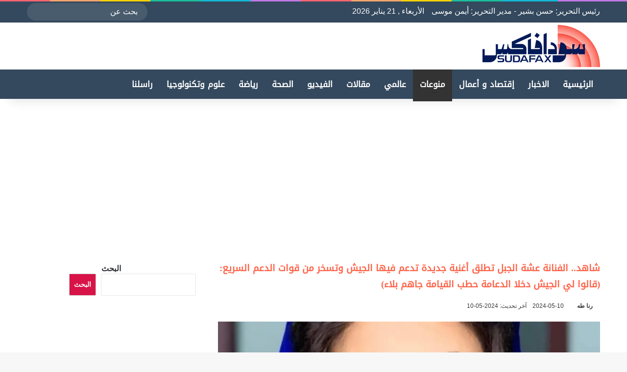

--- FILE ---
content_type: text/html; charset=UTF-8
request_url: https://sudafax.com/433826/%D8%B4%D8%A7%D9%87%D8%AF-%D8%A7%D9%84%D9%81%D9%86%D8%A7%D9%86%D8%A9-%D8%B9%D8%B4%D8%A9-%D8%A7%D9%84%D8%AC%D8%A8%D9%84-%D8%AA%D8%B7%D9%84%D9%82-%D8%A3%D8%BA%D9%86%D9%8A%D8%A9-%D8%AC%D8%AF%D9%8A%D8%AF
body_size: 34223
content:
<!DOCTYPE html><html dir="rtl" lang="ar" class="" data-skin="light" prefix="og: https://ogp.me/ns#"><head><script data-no-optimize="1">var litespeed_docref=sessionStorage.getItem("litespeed_docref");litespeed_docref&&(Object.defineProperty(document,"referrer",{get:function(){return litespeed_docref}}),sessionStorage.removeItem("litespeed_docref"));</script> <meta charset="UTF-8" /><link rel="profile" href="https://gmpg.org/xfn/11" /> <script data-cfasync="false" data-no-defer="1" data-no-minify="1" data-no-optimize="1">var ewww_webp_supported=!1;function check_webp_feature(A,e){var w;e=void 0!==e?e:function(){},ewww_webp_supported?e(ewww_webp_supported):((w=new Image).onload=function(){ewww_webp_supported=0<w.width&&0<w.height,e&&e(ewww_webp_supported)},w.onerror=function(){e&&e(!1)},w.src="data:image/webp;base64,"+{alpha:"UklGRkoAAABXRUJQVlA4WAoAAAAQAAAAAAAAAAAAQUxQSAwAAAARBxAR/Q9ERP8DAABWUDggGAAAABQBAJ0BKgEAAQAAAP4AAA3AAP7mtQAAAA=="}[A])}check_webp_feature("alpha");</script><script data-cfasync="false" data-no-defer="1" data-no-minify="1" data-no-optimize="1">var Arrive=function(c,w){"use strict";if(c.MutationObserver&&"undefined"!=typeof HTMLElement){var r,a=0,u=(r=HTMLElement.prototype.matches||HTMLElement.prototype.webkitMatchesSelector||HTMLElement.prototype.mozMatchesSelector||HTMLElement.prototype.msMatchesSelector,{matchesSelector:function(e,t){return e instanceof HTMLElement&&r.call(e,t)},addMethod:function(e,t,r){var a=e[t];e[t]=function(){return r.length==arguments.length?r.apply(this,arguments):"function"==typeof a?a.apply(this,arguments):void 0}},callCallbacks:function(e,t){t&&t.options.onceOnly&&1==t.firedElems.length&&(e=[e[0]]);for(var r,a=0;r=e[a];a++)r&&r.callback&&r.callback.call(r.elem,r.elem);t&&t.options.onceOnly&&1==t.firedElems.length&&t.me.unbindEventWithSelectorAndCallback.call(t.target,t.selector,t.callback)},checkChildNodesRecursively:function(e,t,r,a){for(var i,n=0;i=e[n];n++)r(i,t,a)&&a.push({callback:t.callback,elem:i}),0<i.childNodes.length&&u.checkChildNodesRecursively(i.childNodes,t,r,a)},mergeArrays:function(e,t){var r,a={};for(r in e)e.hasOwnProperty(r)&&(a[r]=e[r]);for(r in t)t.hasOwnProperty(r)&&(a[r]=t[r]);return a},toElementsArray:function(e){return e=void 0!==e&&("number"!=typeof e.length||e===c)?[e]:e}}),e=(l.prototype.addEvent=function(e,t,r,a){a={target:e,selector:t,options:r,callback:a,firedElems:[]};return this._beforeAdding&&this._beforeAdding(a),this._eventsBucket.push(a),a},l.prototype.removeEvent=function(e){for(var t,r=this._eventsBucket.length-1;t=this._eventsBucket[r];r--)e(t)&&(this._beforeRemoving&&this._beforeRemoving(t),(t=this._eventsBucket.splice(r,1))&&t.length&&(t[0].callback=null))},l.prototype.beforeAdding=function(e){this._beforeAdding=e},l.prototype.beforeRemoving=function(e){this._beforeRemoving=e},l),t=function(i,n){var o=new e,l=this,s={fireOnAttributesModification:!1};return o.beforeAdding(function(t){var e=t.target;e!==c.document&&e!==c||(e=document.getElementsByTagName("html")[0]);var r=new MutationObserver(function(e){n.call(this,e,t)}),a=i(t.options);r.observe(e,a),t.observer=r,t.me=l}),o.beforeRemoving(function(e){e.observer.disconnect()}),this.bindEvent=function(e,t,r){t=u.mergeArrays(s,t);for(var a=u.toElementsArray(this),i=0;i<a.length;i++)o.addEvent(a[i],e,t,r)},this.unbindEvent=function(){var r=u.toElementsArray(this);o.removeEvent(function(e){for(var t=0;t<r.length;t++)if(this===w||e.target===r[t])return!0;return!1})},this.unbindEventWithSelectorOrCallback=function(r){var a=u.toElementsArray(this),i=r,e="function"==typeof r?function(e){for(var t=0;t<a.length;t++)if((this===w||e.target===a[t])&&e.callback===i)return!0;return!1}:function(e){for(var t=0;t<a.length;t++)if((this===w||e.target===a[t])&&e.selector===r)return!0;return!1};o.removeEvent(e)},this.unbindEventWithSelectorAndCallback=function(r,a){var i=u.toElementsArray(this);o.removeEvent(function(e){for(var t=0;t<i.length;t++)if((this===w||e.target===i[t])&&e.selector===r&&e.callback===a)return!0;return!1})},this},i=new function(){var s={fireOnAttributesModification:!1,onceOnly:!1,existing:!1};function n(e,t,r){return!(!u.matchesSelector(e,t.selector)||(e._id===w&&(e._id=a++),-1!=t.firedElems.indexOf(e._id)))&&(t.firedElems.push(e._id),!0)}var c=(i=new t(function(e){var t={attributes:!1,childList:!0,subtree:!0};return e.fireOnAttributesModification&&(t.attributes=!0),t},function(e,i){e.forEach(function(e){var t=e.addedNodes,r=e.target,a=[];null!==t&&0<t.length?u.checkChildNodesRecursively(t,i,n,a):"attributes"===e.type&&n(r,i)&&a.push({callback:i.callback,elem:r}),u.callCallbacks(a,i)})})).bindEvent;return i.bindEvent=function(e,t,r){t=void 0===r?(r=t,s):u.mergeArrays(s,t);var a=u.toElementsArray(this);if(t.existing){for(var i=[],n=0;n<a.length;n++)for(var o=a[n].querySelectorAll(e),l=0;l<o.length;l++)i.push({callback:r,elem:o[l]});if(t.onceOnly&&i.length)return r.call(i[0].elem,i[0].elem);setTimeout(u.callCallbacks,1,i)}c.call(this,e,t,r)},i},o=new function(){var a={};function i(e,t){return u.matchesSelector(e,t.selector)}var n=(o=new t(function(){return{childList:!0,subtree:!0}},function(e,r){e.forEach(function(e){var t=e.removedNodes,e=[];null!==t&&0<t.length&&u.checkChildNodesRecursively(t,r,i,e),u.callCallbacks(e,r)})})).bindEvent;return o.bindEvent=function(e,t,r){t=void 0===r?(r=t,a):u.mergeArrays(a,t),n.call(this,e,t,r)},o};d(HTMLElement.prototype),d(NodeList.prototype),d(HTMLCollection.prototype),d(HTMLDocument.prototype),d(Window.prototype);var n={};return s(i,n,"unbindAllArrive"),s(o,n,"unbindAllLeave"),n}function l(){this._eventsBucket=[],this._beforeAdding=null,this._beforeRemoving=null}function s(e,t,r){u.addMethod(t,r,e.unbindEvent),u.addMethod(t,r,e.unbindEventWithSelectorOrCallback),u.addMethod(t,r,e.unbindEventWithSelectorAndCallback)}function d(e){e.arrive=i.bindEvent,s(i,e,"unbindArrive"),e.leave=o.bindEvent,s(o,e,"unbindLeave")}}(window,void 0),ewww_webp_supported=!1;function check_webp_feature(e,t){var r;ewww_webp_supported?t(ewww_webp_supported):((r=new Image).onload=function(){ewww_webp_supported=0<r.width&&0<r.height,t(ewww_webp_supported)},r.onerror=function(){t(!1)},r.src="data:image/webp;base64,"+{alpha:"UklGRkoAAABXRUJQVlA4WAoAAAAQAAAAAAAAAAAAQUxQSAwAAAARBxAR/Q9ERP8DAABWUDggGAAAABQBAJ0BKgEAAQAAAP4AAA3AAP7mtQAAAA==",animation:"UklGRlIAAABXRUJQVlA4WAoAAAASAAAAAAAAAAAAQU5JTQYAAAD/////AABBTk1GJgAAAAAAAAAAAAAAAAAAAGQAAABWUDhMDQAAAC8AAAAQBxAREYiI/gcA"}[e])}function ewwwLoadImages(e){if(e){for(var t=document.querySelectorAll(".batch-image img, .image-wrapper a, .ngg-pro-masonry-item a, .ngg-galleria-offscreen-seo-wrapper a"),r=0,a=t.length;r<a;r++)ewwwAttr(t[r],"data-src",t[r].getAttribute("data-webp")),ewwwAttr(t[r],"data-thumbnail",t[r].getAttribute("data-webp-thumbnail"));for(var i=document.querySelectorAll("div.woocommerce-product-gallery__image"),r=0,a=i.length;r<a;r++)ewwwAttr(i[r],"data-thumb",i[r].getAttribute("data-webp-thumb"))}for(var n=document.querySelectorAll("video"),r=0,a=n.length;r<a;r++)ewwwAttr(n[r],"poster",e?n[r].getAttribute("data-poster-webp"):n[r].getAttribute("data-poster-image"));for(var o,l=document.querySelectorAll("img.ewww_webp_lazy_load"),r=0,a=l.length;r<a;r++)e&&(ewwwAttr(l[r],"data-lazy-srcset",l[r].getAttribute("data-lazy-srcset-webp")),ewwwAttr(l[r],"data-srcset",l[r].getAttribute("data-srcset-webp")),ewwwAttr(l[r],"data-lazy-src",l[r].getAttribute("data-lazy-src-webp")),ewwwAttr(l[r],"data-src",l[r].getAttribute("data-src-webp")),ewwwAttr(l[r],"data-orig-file",l[r].getAttribute("data-webp-orig-file")),ewwwAttr(l[r],"data-medium-file",l[r].getAttribute("data-webp-medium-file")),ewwwAttr(l[r],"data-large-file",l[r].getAttribute("data-webp-large-file")),null!=(o=l[r].getAttribute("srcset"))&&!1!==o&&o.includes("R0lGOD")&&ewwwAttr(l[r],"src",l[r].getAttribute("data-lazy-src-webp"))),l[r].className=l[r].className.replace(/\bewww_webp_lazy_load\b/,"");for(var s=document.querySelectorAll(".ewww_webp"),r=0,a=s.length;r<a;r++)e?(ewwwAttr(s[r],"srcset",s[r].getAttribute("data-srcset-webp")),ewwwAttr(s[r],"src",s[r].getAttribute("data-src-webp")),ewwwAttr(s[r],"data-orig-file",s[r].getAttribute("data-webp-orig-file")),ewwwAttr(s[r],"data-medium-file",s[r].getAttribute("data-webp-medium-file")),ewwwAttr(s[r],"data-large-file",s[r].getAttribute("data-webp-large-file")),ewwwAttr(s[r],"data-large_image",s[r].getAttribute("data-webp-large_image")),ewwwAttr(s[r],"data-src",s[r].getAttribute("data-webp-src"))):(ewwwAttr(s[r],"srcset",s[r].getAttribute("data-srcset-img")),ewwwAttr(s[r],"src",s[r].getAttribute("data-src-img"))),s[r].className=s[r].className.replace(/\bewww_webp\b/,"ewww_webp_loaded");window.jQuery&&jQuery.fn.isotope&&jQuery.fn.imagesLoaded&&(jQuery(".fusion-posts-container-infinite").imagesLoaded(function(){jQuery(".fusion-posts-container-infinite").hasClass("isotope")&&jQuery(".fusion-posts-container-infinite").isotope()}),jQuery(".fusion-portfolio:not(.fusion-recent-works) .fusion-portfolio-wrapper").imagesLoaded(function(){jQuery(".fusion-portfolio:not(.fusion-recent-works) .fusion-portfolio-wrapper").isotope()}))}function ewwwWebPInit(e){ewwwLoadImages(e),ewwwNggLoadGalleries(e),document.arrive(".ewww_webp",function(){ewwwLoadImages(e)}),document.arrive(".ewww_webp_lazy_load",function(){ewwwLoadImages(e)}),document.arrive("videos",function(){ewwwLoadImages(e)}),"loading"==document.readyState?document.addEventListener("DOMContentLoaded",ewwwJSONParserInit):("undefined"!=typeof galleries&&ewwwNggParseGalleries(e),ewwwWooParseVariations(e))}function ewwwAttr(e,t,r){null!=r&&!1!==r&&e.setAttribute(t,r)}function ewwwJSONParserInit(){"undefined"!=typeof galleries&&check_webp_feature("alpha",ewwwNggParseGalleries),check_webp_feature("alpha",ewwwWooParseVariations)}function ewwwWooParseVariations(e){if(e)for(var t=document.querySelectorAll("form.variations_form"),r=0,a=t.length;r<a;r++){var i=t[r].getAttribute("data-product_variations"),n=!1;try{for(var o in i=JSON.parse(i))void 0!==i[o]&&void 0!==i[o].image&&(void 0!==i[o].image.src_webp&&(i[o].image.src=i[o].image.src_webp,n=!0),void 0!==i[o].image.srcset_webp&&(i[o].image.srcset=i[o].image.srcset_webp,n=!0),void 0!==i[o].image.full_src_webp&&(i[o].image.full_src=i[o].image.full_src_webp,n=!0),void 0!==i[o].image.gallery_thumbnail_src_webp&&(i[o].image.gallery_thumbnail_src=i[o].image.gallery_thumbnail_src_webp,n=!0),void 0!==i[o].image.thumb_src_webp&&(i[o].image.thumb_src=i[o].image.thumb_src_webp,n=!0));n&&ewwwAttr(t[r],"data-product_variations",JSON.stringify(i))}catch(e){}}}function ewwwNggParseGalleries(e){if(e)for(var t in galleries){var r=galleries[t];galleries[t].images_list=ewwwNggParseImageList(r.images_list)}}function ewwwNggLoadGalleries(e){e&&document.addEventListener("ngg.galleria.themeadded",function(e,t){window.ngg_galleria._create_backup=window.ngg_galleria.create,window.ngg_galleria.create=function(e,t){var r=$(e).data("id");return galleries["gallery_"+r].images_list=ewwwNggParseImageList(galleries["gallery_"+r].images_list),window.ngg_galleria._create_backup(e,t)}})}function ewwwNggParseImageList(e){for(var t in e){var r=e[t];if(void 0!==r["image-webp"]&&(e[t].image=r["image-webp"],delete e[t]["image-webp"]),void 0!==r["thumb-webp"]&&(e[t].thumb=r["thumb-webp"],delete e[t]["thumb-webp"]),void 0!==r.full_image_webp&&(e[t].full_image=r.full_image_webp,delete e[t].full_image_webp),void 0!==r.srcsets)for(var a in r.srcsets)nggSrcset=r.srcsets[a],void 0!==r.srcsets[a+"-webp"]&&(e[t].srcsets[a]=r.srcsets[a+"-webp"],delete e[t].srcsets[a+"-webp"]);if(void 0!==r.full_srcsets)for(var i in r.full_srcsets)nggFSrcset=r.full_srcsets[i],void 0!==r.full_srcsets[i+"-webp"]&&(e[t].full_srcsets[i]=r.full_srcsets[i+"-webp"],delete e[t].full_srcsets[i+"-webp"])}return e}check_webp_feature("alpha",ewwwWebPInit);</script> <meta http-equiv='x-dns-prefetch-control' content='on'><link rel='dns-prefetch' href='//cdnjs.cloudflare.com' /><link rel='dns-prefetch' href='//ajax.googleapis.com' /><link rel='dns-prefetch' href='//fonts.googleapis.com' /><link rel='dns-prefetch' href='//fonts.gstatic.com' /><link rel='dns-prefetch' href='//s.gravatar.com' /><link rel='dns-prefetch' href='//www.google-analytics.com' /><meta name="google-site-verification" content="dvMPmwY50e21xEvRj6YoXa2HNEjTMQfBYggs65hZF9M" /><title>شاهد.. الفنانة عشة الجبل تطلق أغنية جديدة تدعم فيها الجيش وتسخر من قوات الدعم السريع: (قالوا لي الجيش دخلا الدعامة حطب القيامة جاهم بلاء) - سودافاكس</title><meta name="description" content="فاجأت المطربة السودانية المثيرة للجدل عشة الجبل جمهورها ومرتادي مواقع التواصل الاجتماعي بالسودان بأغنية جديدة."/><meta name="robots" content="follow, index, max-snippet:-1, max-video-preview:-1, max-image-preview:large"/><link rel="canonical" href="https://sudafax.com/433826/%d8%b4%d8%a7%d9%87%d8%af-%d8%a7%d9%84%d9%81%d9%86%d8%a7%d9%86%d8%a9-%d8%b9%d8%b4%d8%a9-%d8%a7%d9%84%d8%ac%d8%a8%d9%84-%d8%aa%d8%b7%d9%84%d9%82-%d8%a3%d8%ba%d9%86%d9%8a%d8%a9-%d8%ac%d8%af%d9%8a%d8%af" /><meta property="og:locale" content="ar_AR" /><meta property="og:type" content="article" /><meta property="og:title" content="شاهد.. الفنانة عشة الجبل تطلق أغنية جديدة تدعم فيها الجيش وتسخر من قوات الدعم السريع: (قالوا لي الجيش دخلا الدعامة حطب القيامة جاهم بلاء) - سودافاكس" /><meta property="og:description" content="فاجأت المطربة السودانية المثيرة للجدل عشة الجبل جمهورها ومرتادي مواقع التواصل الاجتماعي بالسودان بأغنية جديدة." /><meta property="og:url" content="https://sudafax.com/433826/%d8%b4%d8%a7%d9%87%d8%af-%d8%a7%d9%84%d9%81%d9%86%d8%a7%d9%86%d8%a9-%d8%b9%d8%b4%d8%a9-%d8%a7%d9%84%d8%ac%d8%a8%d9%84-%d8%aa%d8%b7%d9%84%d9%82-%d8%a3%d8%ba%d9%86%d9%8a%d8%a9-%d8%ac%d8%af%d9%8a%d8%af" /><meta property="og:site_name" content="سودافاكس" /><meta property="article:publisher" content="https://www.facebook.com/sudafax3" /><meta property="article:author" content="https://www.facebook.com/sudafax3" /><meta property="article:tag" content="عائشة الجبل" /><meta property="article:section" content="منوعات" /><meta property="fb:app_id" content="445416689301797" /><meta property="og:image" content="https://sudafax.com/wp-content/uploads/2020/12/FB_IMG_1608797893754-720x470-1.jpg" /><meta property="og:image:secure_url" content="https://sudafax.com/wp-content/uploads/2020/12/FB_IMG_1608797893754-720x470-1.jpg" /><meta property="og:image:width" content="720" /><meta property="og:image:height" content="470" /><meta property="og:image:alt" content="عشة الجبل" /><meta property="og:image:type" content="image/jpeg" /><meta property="article:published_time" content="2024-05-10T21:17:19+02:00" /><meta name="twitter:card" content="summary_large_image" /><meta name="twitter:title" content="شاهد.. الفنانة عشة الجبل تطلق أغنية جديدة تدعم فيها الجيش وتسخر من قوات الدعم السريع: (قالوا لي الجيش دخلا الدعامة حطب القيامة جاهم بلاء) - سودافاكس" /><meta name="twitter:description" content="فاجأت المطربة السودانية المثيرة للجدل عشة الجبل جمهورها ومرتادي مواقع التواصل الاجتماعي بالسودان بأغنية جديدة." /><meta name="twitter:site" content="@Sudafax" /><meta name="twitter:creator" content="@sudafax" /><meta name="twitter:image" content="https://sudafax.com/wp-content/uploads/2020/12/FB_IMG_1608797893754-720x470-1.jpg" /><meta name="twitter:label1" content="كُتب بواسطة" /><meta name="twitter:data1" content="رنا طه" /><meta name="twitter:label2" content="مدة القراءة" /><meta name="twitter:data2" content="أقل من دقيقة" /> <script type="application/ld+json" class="rank-math-schema-pro">{"@context":"https://schema.org","@graph":[{"@type":["Person","Organization"],"@id":"https://sudafax.com/#person","name":"\u0633\u0648\u062f\u0627\u0641\u0627\u0643\u0633","sameAs":["https://www.facebook.com/sudafax3","https://twitter.com/Sudafax"],"logo":{"@type":"ImageObject","@id":"https://sudafax.com/#logo","url":"https://sudafax.com/wp-content/uploads/2025/05/favicon.webp","contentUrl":"https://sudafax.com/wp-content/uploads/2025/05/favicon.webp","caption":"\u0633\u0648\u062f\u0627\u0641\u0627\u0643\u0633","inLanguage":"ar","width":"512","height":"512"},"image":{"@type":"ImageObject","@id":"https://sudafax.com/#logo","url":"https://sudafax.com/wp-content/uploads/2025/05/favicon.webp","contentUrl":"https://sudafax.com/wp-content/uploads/2025/05/favicon.webp","caption":"\u0633\u0648\u062f\u0627\u0641\u0627\u0643\u0633","inLanguage":"ar","width":"512","height":"512"}},{"@type":"WebSite","@id":"https://sudafax.com/#website","url":"https://sudafax.com","name":"\u0633\u0648\u062f\u0627\u0641\u0627\u0643\u0633","alternateName":"\u0633\u0648\u062f\u0627\u0641\u0627\u0643\u0633","publisher":{"@id":"https://sudafax.com/#person"},"inLanguage":"ar"},{"@type":"ImageObject","@id":"https://sudafax.com/wp-content/uploads/2020/12/FB_IMG_1608797893754-720x470-1.jpg","url":"https://sudafax.com/wp-content/uploads/2020/12/FB_IMG_1608797893754-720x470-1.jpg","width":"720","height":"470","inLanguage":"ar"},{"@type":"BreadcrumbList","@id":"https://sudafax.com/433826/%d8%b4%d8%a7%d9%87%d8%af-%d8%a7%d9%84%d9%81%d9%86%d8%a7%d9%86%d8%a9-%d8%b9%d8%b4%d8%a9-%d8%a7%d9%84%d8%ac%d8%a8%d9%84-%d8%aa%d8%b7%d9%84%d9%82-%d8%a3%d8%ba%d9%86%d9%8a%d8%a9-%d8%ac%d8%af%d9%8a%d8%af#breadcrumb","itemListElement":[{"@type":"ListItem","position":"1","item":{"@id":"https://sudafax.com","name":"\u0627\u0644\u0631\u0626\u064a\u0633\u064a\u0629"}},{"@type":"ListItem","position":"2","item":{"@id":"https://sudafax.com/category/%d9%85%d9%86%d9%88%d8%b9%d8%a7%d8%aa","name":"\u0645\u0646\u0648\u0639\u0627\u062a"}},{"@type":"ListItem","position":"3","item":{"@id":"https://sudafax.com/433826/%d8%b4%d8%a7%d9%87%d8%af-%d8%a7%d9%84%d9%81%d9%86%d8%a7%d9%86%d8%a9-%d8%b9%d8%b4%d8%a9-%d8%a7%d9%84%d8%ac%d8%a8%d9%84-%d8%aa%d8%b7%d9%84%d9%82-%d8%a3%d8%ba%d9%86%d9%8a%d8%a9-%d8%ac%d8%af%d9%8a%d8%af","name":"\u0634\u0627\u0647\u062f.. \u0627\u0644\u0641\u0646\u0627\u0646\u0629 \u0639\u0634\u0629 \u0627\u0644\u062c\u0628\u0644 \u062a\u0637\u0644\u0642 \u0623\u063a\u0646\u064a\u0629 \u062c\u062f\u064a\u062f\u0629 \u062a\u062f\u0639\u0645 \u0641\u064a\u0647\u0627 \u0627\u0644\u062c\u064a\u0634 \u0648\u062a\u0633\u062e\u0631 \u0645\u0646 \u0642\u0648\u0627\u062a \u0627\u0644\u062f\u0639\u0645 \u0627\u0644\u0633\u0631\u064a\u0639: (\u0642\u0627\u0644\u0648\u0627 \u0644\u064a \u0627\u0644\u062c\u064a\u0634 \u062f\u062e\u0644\u0627 \u0627\u0644\u062f\u0639\u0627\u0645\u0629 \u062d\u0637\u0628 \u0627\u0644\u0642\u064a\u0627\u0645\u0629 \u062c\u0627\u0647\u0645 \u0628\u0644\u0627\u0621)"}}]},{"@type":"WebPage","@id":"https://sudafax.com/433826/%d8%b4%d8%a7%d9%87%d8%af-%d8%a7%d9%84%d9%81%d9%86%d8%a7%d9%86%d8%a9-%d8%b9%d8%b4%d8%a9-%d8%a7%d9%84%d8%ac%d8%a8%d9%84-%d8%aa%d8%b7%d9%84%d9%82-%d8%a3%d8%ba%d9%86%d9%8a%d8%a9-%d8%ac%d8%af%d9%8a%d8%af#webpage","url":"https://sudafax.com/433826/%d8%b4%d8%a7%d9%87%d8%af-%d8%a7%d9%84%d9%81%d9%86%d8%a7%d9%86%d8%a9-%d8%b9%d8%b4%d8%a9-%d8%a7%d9%84%d8%ac%d8%a8%d9%84-%d8%aa%d8%b7%d9%84%d9%82-%d8%a3%d8%ba%d9%86%d9%8a%d8%a9-%d8%ac%d8%af%d9%8a%d8%af","name":"\u0634\u0627\u0647\u062f.. \u0627\u0644\u0641\u0646\u0627\u0646\u0629 \u0639\u0634\u0629 \u0627\u0644\u062c\u0628\u0644 \u062a\u0637\u0644\u0642 \u0623\u063a\u0646\u064a\u0629 \u062c\u062f\u064a\u062f\u0629 \u062a\u062f\u0639\u0645 \u0641\u064a\u0647\u0627 \u0627\u0644\u062c\u064a\u0634 \u0648\u062a\u0633\u062e\u0631 \u0645\u0646 \u0642\u0648\u0627\u062a \u0627\u0644\u062f\u0639\u0645 \u0627\u0644\u0633\u0631\u064a\u0639: (\u0642\u0627\u0644\u0648\u0627 \u0644\u064a \u0627\u0644\u062c\u064a\u0634 \u062f\u062e\u0644\u0627 \u0627\u0644\u062f\u0639\u0627\u0645\u0629 \u062d\u0637\u0628 \u0627\u0644\u0642\u064a\u0627\u0645\u0629 \u062c\u0627\u0647\u0645 \u0628\u0644\u0627\u0621) - \u0633\u0648\u062f\u0627\u0641\u0627\u0643\u0633","datePublished":"2024-05-10T21:17:19+02:00","dateModified":"2024-05-10T21:17:19+02:00","isPartOf":{"@id":"https://sudafax.com/#website"},"primaryImageOfPage":{"@id":"https://sudafax.com/wp-content/uploads/2020/12/FB_IMG_1608797893754-720x470-1.jpg"},"inLanguage":"ar","breadcrumb":{"@id":"https://sudafax.com/433826/%d8%b4%d8%a7%d9%87%d8%af-%d8%a7%d9%84%d9%81%d9%86%d8%a7%d9%86%d8%a9-%d8%b9%d8%b4%d8%a9-%d8%a7%d9%84%d8%ac%d8%a8%d9%84-%d8%aa%d8%b7%d9%84%d9%82-%d8%a3%d8%ba%d9%86%d9%8a%d8%a9-%d8%ac%d8%af%d9%8a%d8%af#breadcrumb"}},{"@type":"Person","@id":"https://sudafax.com/author/sudafax120","name":"\u0631\u0646\u0627 \u0637\u0647","url":"https://sudafax.com/author/sudafax120","image":{"@type":"ImageObject","@id":"https://sudafax.com/wp-content/litespeed/avatar/09b0ce9d312b8f69c6a8c12245f61bbe.jpg?ver=1768938557","url":"https://sudafax.com/wp-content/litespeed/avatar/09b0ce9d312b8f69c6a8c12245f61bbe.jpg?ver=1768938557","caption":"\u0631\u0646\u0627 \u0637\u0647","inLanguage":"ar"},"sameAs":["https://www.facebook.com/sudafax3","https://twitter.com/https://twitter.com/sudafax"]},{"@type":"NewsArticle","headline":"\u0634\u0627\u0647\u062f.. \u0627\u0644\u0641\u0646\u0627\u0646\u0629 \u0639\u0634\u0629 \u0627\u0644\u062c\u0628\u0644 \u062a\u0637\u0644\u0642 \u0623\u063a\u0646\u064a\u0629 \u062c\u062f\u064a\u062f\u0629 \u062a\u062f\u0639\u0645 \u0641\u064a\u0647\u0627 \u0627\u0644\u062c\u064a\u0634 \u0648\u062a\u0633\u062e\u0631 \u0645\u0646 \u0642\u0648\u0627\u062a \u0627\u0644\u062f\u0639\u0645 \u0627\u0644\u0633\u0631\u064a\u0639: (\u0642\u0627\u0644\u0648\u0627 \u0644\u064a \u0627\u0644\u062c\u064a\u0634 \u062f\u062e\u0644\u0627","keywords":"\u0639\u0634\u0629 \u0627\u0644\u062c\u0628\u0644","datePublished":"2024-05-10T21:17:19+02:00","dateModified":"2024-05-10T21:17:19+02:00","articleSection":"\u0645\u0646\u0648\u0639\u0627\u062a","author":{"@id":"https://sudafax.com/author/sudafax120","name":"\u0631\u0646\u0627 \u0637\u0647"},"publisher":{"@id":"https://sudafax.com/#person"},"description":"\u0641\u0627\u062c\u0623\u062a \u0627\u0644\u0645\u0637\u0631\u0628\u0629 \u0627\u0644\u0633\u0648\u062f\u0627\u0646\u064a\u0629 \u0627\u0644\u0645\u062b\u064a\u0631\u0629 \u0644\u0644\u062c\u062f\u0644 \u0639\u0634\u0629 \u0627\u0644\u062c\u0628\u0644 \u062c\u0645\u0647\u0648\u0631\u0647\u0627 \u0648\u0645\u0631\u062a\u0627\u062f\u064a \u0645\u0648\u0627\u0642\u0639 \u0627\u0644\u062a\u0648\u0627\u0635\u0644 \u0627\u0644\u0627\u062c\u062a\u0645\u0627\u0639\u064a \u0628\u0627\u0644\u0633\u0648\u062f\u0627\u0646 \u0628\u0623\u063a\u0646\u064a\u0629 \u062c\u062f\u064a\u062f\u0629.","name":"\u0634\u0627\u0647\u062f.. \u0627\u0644\u0641\u0646\u0627\u0646\u0629 \u0639\u0634\u0629 \u0627\u0644\u062c\u0628\u0644 \u062a\u0637\u0644\u0642 \u0623\u063a\u0646\u064a\u0629 \u062c\u062f\u064a\u062f\u0629 \u062a\u062f\u0639\u0645 \u0641\u064a\u0647\u0627 \u0627\u0644\u062c\u064a\u0634 \u0648\u062a\u0633\u062e\u0631 \u0645\u0646 \u0642\u0648\u0627\u062a \u0627\u0644\u062f\u0639\u0645 \u0627\u0644\u0633\u0631\u064a\u0639: (\u0642\u0627\u0644\u0648\u0627 \u0644\u064a \u0627\u0644\u062c\u064a\u0634 \u062f\u062e\u0644\u0627","@id":"https://sudafax.com/433826/%d8%b4%d8%a7%d9%87%d8%af-%d8%a7%d9%84%d9%81%d9%86%d8%a7%d9%86%d8%a9-%d8%b9%d8%b4%d8%a9-%d8%a7%d9%84%d8%ac%d8%a8%d9%84-%d8%aa%d8%b7%d9%84%d9%82-%d8%a3%d8%ba%d9%86%d9%8a%d8%a9-%d8%ac%d8%af%d9%8a%d8%af#richSnippet","isPartOf":{"@id":"https://sudafax.com/433826/%d8%b4%d8%a7%d9%87%d8%af-%d8%a7%d9%84%d9%81%d9%86%d8%a7%d9%86%d8%a9-%d8%b9%d8%b4%d8%a9-%d8%a7%d9%84%d8%ac%d8%a8%d9%84-%d8%aa%d8%b7%d9%84%d9%82-%d8%a3%d8%ba%d9%86%d9%8a%d8%a9-%d8%ac%d8%af%d9%8a%d8%af#webpage"},"image":{"@id":"https://sudafax.com/wp-content/uploads/2020/12/FB_IMG_1608797893754-720x470-1.jpg"},"inLanguage":"ar","mainEntityOfPage":{"@id":"https://sudafax.com/433826/%d8%b4%d8%a7%d9%87%d8%af-%d8%a7%d9%84%d9%81%d9%86%d8%a7%d9%86%d8%a9-%d8%b9%d8%b4%d8%a9-%d8%a7%d9%84%d8%ac%d8%a8%d9%84-%d8%aa%d8%b7%d9%84%d9%82-%d8%a3%d8%ba%d9%86%d9%8a%d8%a9-%d8%ac%d8%af%d9%8a%d8%af#webpage"}}]}</script> <link rel='dns-prefetch' href='//stats.wp.com' /><link rel='dns-prefetch' href='//widgets.wp.com' /><link rel="alternate" type="application/rss+xml" title="سودافاكس &laquo; الخلاصة" href="https://sudafax.com/feed" /><link rel="alternate" type="application/rss+xml" title="سودافاكس &laquo; خلاصة التعليقات" href="https://sudafax.com/comments/feed" /> <script type="litespeed/javascript">try{if('undefined'!=typeof localStorage){var tieSkin=localStorage.getItem('tie-skin')}
if(tieSkin==null&&window.matchMedia){var tieSkin='light';if(window.matchMedia('(prefers-color-scheme: dark)').matches){var tieSkin='dark'}}
var html=document.getElementsByTagName('html')[0].classList,htmlSkin='light';if(html.contains('dark-skin')){htmlSkin='dark'}
if(tieSkin!=null&&tieSkin!=htmlSkin){html.add('tie-skin-inverted');var tieSkinInverted=!0}
if(tieSkin=='dark'){html.add('dark-skin')}else if(tieSkin=='light'){html.remove('dark-skin')}}catch(e){console.log(e)}</script> <link rel="alternate" type="application/rss+xml" title="سودافاكس &laquo; شاهد.. الفنانة عشة الجبل تطلق أغنية جديدة تدعم فيها الجيش وتسخر من قوات الدعم السريع: (قالوا لي الجيش دخلا الدعامة حطب القيامة جاهم بلاء) خلاصة التعليقات" href="https://sudafax.com/433826/%d8%b4%d8%a7%d9%87%d8%af-%d8%a7%d9%84%d9%81%d9%86%d8%a7%d9%86%d8%a9-%d8%b9%d8%b4%d8%a9-%d8%a7%d9%84%d8%ac%d8%a8%d9%84-%d8%aa%d8%b7%d9%84%d9%82-%d8%a3%d8%ba%d9%86%d9%8a%d8%a9-%d8%ac%d8%af%d9%8a%d8%af/feed" /><style type="text/css">:root{				
			--tie-preset-gradient-1: linear-gradient(135deg, rgba(6, 147, 227, 1) 0%, rgb(155, 81, 224) 100%);
			--tie-preset-gradient-2: linear-gradient(135deg, rgb(122, 220, 180) 0%, rgb(0, 208, 130) 100%);
			--tie-preset-gradient-3: linear-gradient(135deg, rgba(252, 185, 0, 1) 0%, rgba(255, 105, 0, 1) 100%);
			--tie-preset-gradient-4: linear-gradient(135deg, rgba(255, 105, 0, 1) 0%, rgb(207, 46, 46) 100%);
			--tie-preset-gradient-5: linear-gradient(135deg, rgb(238, 238, 238) 0%, rgb(169, 184, 195) 100%);
			--tie-preset-gradient-6: linear-gradient(135deg, rgb(74, 234, 220) 0%, rgb(151, 120, 209) 20%, rgb(207, 42, 186) 40%, rgb(238, 44, 130) 60%, rgb(251, 105, 98) 80%, rgb(254, 248, 76) 100%);
			--tie-preset-gradient-7: linear-gradient(135deg, rgb(255, 206, 236) 0%, rgb(152, 150, 240) 100%);
			--tie-preset-gradient-8: linear-gradient(135deg, rgb(254, 205, 165) 0%, rgb(254, 45, 45) 50%, rgb(107, 0, 62) 100%);
			--tie-preset-gradient-9: linear-gradient(135deg, rgb(255, 203, 112) 0%, rgb(199, 81, 192) 50%, rgb(65, 88, 208) 100%);
			--tie-preset-gradient-10: linear-gradient(135deg, rgb(255, 245, 203) 0%, rgb(182, 227, 212) 50%, rgb(51, 167, 181) 100%);
			--tie-preset-gradient-11: linear-gradient(135deg, rgb(202, 248, 128) 0%, rgb(113, 206, 126) 100%);
			--tie-preset-gradient-12: linear-gradient(135deg, rgb(2, 3, 129) 0%, rgb(40, 116, 252) 100%);
			--tie-preset-gradient-13: linear-gradient(135deg, #4D34FA, #ad34fa);
			--tie-preset-gradient-14: linear-gradient(135deg, #0057FF, #31B5FF);
			--tie-preset-gradient-15: linear-gradient(135deg, #FF007A, #FF81BD);
			--tie-preset-gradient-16: linear-gradient(135deg, #14111E, #4B4462);
			--tie-preset-gradient-17: linear-gradient(135deg, #F32758, #FFC581);

			
					--main-nav-background: #FFFFFF;
					--main-nav-secondry-background: rgba(0,0,0,0.03);
					--main-nav-primary-color: #0088ff;
					--main-nav-contrast-primary-color: #FFFFFF;
					--main-nav-text-color: #2c2f34;
					--main-nav-secondry-text-color: rgba(0,0,0,0.5);
					--main-nav-main-border-color: rgba(0,0,0,0.1);
					--main-nav-secondry-border-color: rgba(0,0,0,0.08);
				
			}</style><link rel="alternate" title="oEmbed (JSON)" type="application/json+oembed" href="https://sudafax.com/wp-json/oembed/1.0/embed?url=https%3A%2F%2Fsudafax.com%2F433826%2F%25d8%25b4%25d8%25a7%25d9%2587%25d8%25af-%25d8%25a7%25d9%2584%25d9%2581%25d9%2586%25d8%25a7%25d9%2586%25d8%25a9-%25d8%25b9%25d8%25b4%25d8%25a9-%25d8%25a7%25d9%2584%25d8%25ac%25d8%25a8%25d9%2584-%25d8%25aa%25d8%25b7%25d9%2584%25d9%2582-%25d8%25a3%25d8%25ba%25d9%2586%25d9%258a%25d8%25a9-%25d8%25ac%25d8%25af%25d9%258a%25d8%25af" /><link rel="alternate" title="oEmbed (XML)" type="text/xml+oembed" href="https://sudafax.com/wp-json/oembed/1.0/embed?url=https%3A%2F%2Fsudafax.com%2F433826%2F%25d8%25b4%25d8%25a7%25d9%2587%25d8%25af-%25d8%25a7%25d9%2584%25d9%2581%25d9%2586%25d8%25a7%25d9%2586%25d8%25a9-%25d8%25b9%25d8%25b4%25d8%25a9-%25d8%25a7%25d9%2584%25d8%25ac%25d8%25a8%25d9%2584-%25d8%25aa%25d8%25b7%25d9%2584%25d9%2582-%25d8%25a3%25d8%25ba%25d9%2586%25d9%258a%25d8%25a9-%25d8%25ac%25d8%25af%25d9%258a%25d8%25af&#038;format=xml" /><meta name="viewport" content="width=device-width, initial-scale=1.0" /><style id='wp-img-auto-sizes-contain-inline-css' type='text/css'>img:is([sizes=auto i],[sizes^="auto," i]){contain-intrinsic-size:3000px 1500px}
/*# sourceURL=wp-img-auto-sizes-contain-inline-css */</style><style id="litespeed-ccss">:root{--tie-preset-gradient-1:linear-gradient(135deg, rgba(6, 147, 227, 1) 0%, rgb(155, 81, 224) 100%);--tie-preset-gradient-2:linear-gradient(135deg, rgb(122, 220, 180) 0%, rgb(0, 208, 130) 100%);--tie-preset-gradient-3:linear-gradient(135deg, rgba(252, 185, 0, 1) 0%, rgba(255, 105, 0, 1) 100%);--tie-preset-gradient-4:linear-gradient(135deg, rgba(255, 105, 0, 1) 0%, rgb(207, 46, 46) 100%);--tie-preset-gradient-5:linear-gradient(135deg, rgb(238, 238, 238) 0%, rgb(169, 184, 195) 100%);--tie-preset-gradient-6:linear-gradient(135deg, rgb(74, 234, 220) 0%, rgb(151, 120, 209) 20%, rgb(207, 42, 186) 40%, rgb(238, 44, 130) 60%, rgb(251, 105, 98) 80%, rgb(254, 248, 76) 100%);--tie-preset-gradient-7:linear-gradient(135deg, rgb(255, 206, 236) 0%, rgb(152, 150, 240) 100%);--tie-preset-gradient-8:linear-gradient(135deg, rgb(254, 205, 165) 0%, rgb(254, 45, 45) 50%, rgb(107, 0, 62) 100%);--tie-preset-gradient-9:linear-gradient(135deg, rgb(255, 203, 112) 0%, rgb(199, 81, 192) 50%, rgb(65, 88, 208) 100%);--tie-preset-gradient-10:linear-gradient(135deg, rgb(255, 245, 203) 0%, rgb(182, 227, 212) 50%, rgb(51, 167, 181) 100%);--tie-preset-gradient-11:linear-gradient(135deg, rgb(202, 248, 128) 0%, rgb(113, 206, 126) 100%);--tie-preset-gradient-12:linear-gradient(135deg, rgb(2, 3, 129) 0%, rgb(40, 116, 252) 100%);--tie-preset-gradient-13:linear-gradient(135deg, #4D34FA, #ad34fa);--tie-preset-gradient-14:linear-gradient(135deg, #0057FF, #31B5FF);--tie-preset-gradient-15:linear-gradient(135deg, #FF007A, #FF81BD);--tie-preset-gradient-16:linear-gradient(135deg, #14111E, #4B4462);--tie-preset-gradient-17:linear-gradient(135deg, #F32758, #FFC581);--main-nav-background:#FFFFFF;--main-nav-secondry-background:rgba(0,0,0,0.03);--main-nav-primary-color:#0088ff;--main-nav-contrast-primary-color:#FFFFFF;--main-nav-text-color:#2c2f34;--main-nav-secondry-text-color:rgba(0,0,0,0.5);--main-nav-main-border-color:rgba(0,0,0,0.1);--main-nav-secondry-border-color:rgba(0,0,0,0.08)}:root{--brand-color:#0669ff;--dark-brand-color:#0051cc;--bright-color:#FFF;--base-color:#2c2f34}html{-ms-touch-action:manipulation;touch-action:manipulation;-webkit-text-size-adjust:100%;-ms-text-size-adjust:100%}article,aside,figure,header,nav{display:block}a{background-color:#fff0}img{border-style:none}figure{margin:1em 0}button,input,textarea{font:inherit}button,input{overflow:visible}button,input,textarea{margin:0}button{text-transform:none}button,[type="submit"]{-webkit-appearance:button}button::-moz-focus-inner,input::-moz-focus-inner{border:0;padding:0}button:-moz-focusring,input:-moz-focusring{outline:1px dotted ButtonText}textarea{overflow:auto}[type="search"]{-webkit-appearance:textfield}[type="search"]::-webkit-search-cancel-button,[type="search"]::-webkit-search-decoration{-webkit-appearance:none}*{padding:0;margin:0;list-style:none;border:0;outline:none;box-sizing:border-box}*:before,*:after{box-sizing:border-box}body{background:#F7F7F7;color:var(--base-color);font-family:-apple-system,BlinkMacSystemFont,"Segoe UI",Roboto,Oxygen,Oxygen-Sans,Ubuntu,Cantarell,"Helvetica Neue","Open Sans",Arial,sans-serif;font-size:13px;line-height:21px}h1,h3{line-height:1.4;font-weight:600}h1{font-size:41px;font-weight:700}h3{font-size:23px}a{color:var(--base-color);text-decoration:none}img{max-width:100%;height:auto}p{line-height:1.7}.screen-reader-text{clip:rect(1px,1px,1px,1px);position:absolute!important;height:1px;width:1px;overflow:hidden}.stream-item{text-align:center;position:relative;z-index:2;margin:20px 0;padding:0}.header-layout-3.no-stream-item .logo-container{width:100%;float:none}.tie-icon:before,[class^="tie-icon-"],[class*=" tie-icon-"]{font-family:"tiefonticon"!important;speak:never;font-style:normal;font-weight:400;font-variant:normal;text-transform:none;line-height:1;-webkit-font-smoothing:antialiased;-moz-osx-font-smoothing:grayscale;display:inline-block}body.tie-no-js a.remove{display:none!important}body.tie-no-js .tie-icon:before,body.tie-no-js [class^="tie-icon-"],body.tie-no-js [class*=" tie-icon-"]{visibility:hidden!important}body.tie-no-js [class^="tie-icon-"]:before,body.tie-no-js [class*=" tie-icon-"]:before{content:""}.tie-popup,#autocomplete-suggestions{display:none}.container{margin-right:auto;margin-left:auto;padding-left:15px;padding-right:15px}.container:after{content:"";display:table;clear:both}@media (min-width:768px){.container{width:100%}}@media (min-width:1200px){.container{max-width:1200px}}.tie-row{margin-left:-15px;margin-right:-15px}.tie-row:after{content:"";display:table;clear:both}.tie-col-md-4,.tie-col-md-8,.tie-col-xs-12{position:relative;min-height:1px;padding-left:15px;padding-right:15px}.tie-col-xs-12{float:left}.tie-col-xs-12{width:100%}@media (min-width:992px){.tie-col-md-4,.tie-col-md-8{float:left}.tie-col-md-4{width:33.33333%}.tie-col-md-8{width:66.66667%}}.tie-alignleft{float:left}.tie-alignright{float:right}.aligncenter{clear:both;display:block;margin:0 auto 1.75em;text-align:center;margin-left:auto;margin-right:auto;margin-top:6px;margin-bottom:6px}.clearfix:before,.clearfix:after{content:" ";display:block;height:0;overflow:hidden}.clearfix:after{clear:both}.tie-container,#tie-wrapper{height:100%;min-height:650px}.tie-container{position:relative;overflow:hidden}#tie-wrapper{background:#fff;position:relative;z-index:108;height:100%;margin:0 auto}.container-wrapper{background:#fff;border:1px solid rgb(0 0 0/.1);border-radius:2px;padding:30px}#content{margin-top:30px}@media (max-width:991px){#content{margin-top:15px}}.site-content{-ms-word-wrap:break-word;word-wrap:break-word}.theme-header{background:#fff;position:relative;z-index:999}.theme-header:after{content:"";display:table;clear:both}.theme-header.has-shadow{box-shadow:rgb(0 0 0/.1)0 25px 20px -20px}#menu-components-wrap{display:flex;justify-content:space-between;width:100%;flex-wrap:wrap}.logo-row{position:relative}#logo{margin-top:40px;margin-bottom:40px;display:block;float:left}#logo img{vertical-align:middle}#logo a{display:inline-block}#tie-logo-inverted{display:none}@media (max-width:991px){#theme-header.has-normal-width-logo #logo{margin:14px 0!important;text-align:left;line-height:1}#theme-header.has-normal-width-logo #logo img{width:auto;height:auto;max-width:190px}}@media (max-width:479px){#theme-header.has-normal-width-logo #logo img{max-width:160px;max-height:60px!important}}@media (max-width:991px){#theme-header.mobile-header-default:not(.header-layout-1) #logo{flex-grow:10}}.components{display:flex;align-items:center;justify-content:end}.components>li{position:relative}.components>li.social-icons-item{margin:0}.components>li>a{display:block;position:relative;width:30px;text-align:center;font-size:16px;white-space:nowrap}.components .search-bar form{width:auto;background:rgb(255 255 255/.1);line-height:36px;border-radius:50px;position:relative}.components #search-input{border:0;width:100%;background:#fff0;padding:0 35px 0 20px;border-radius:0;font-size:inherit}.components #search-submit{position:absolute;right:0;top:0;width:40px;line-height:inherit;color:#777;background:#fff0;font-size:15px;padding:0;border:none}.rainbow-line{height:3px;width:100%;position:relative;z-index:2;background-image:-webkit-linear-gradient(left,#f76570 0%,#f76570 8%,#f3a46b 8%,#f3a46b 16%,#f3a46b 16%,#ffd205 16%,#ffd205 24%,#ffd205 24%,#1bbc9b 24%,#1bbc9b 25%,#1bbc9b 32%,#14b9d5 32%,#14b9d5 40%,#c377e4 40%,#c377e4 48%,#f76570 48%,#f76570 56%,#f3a46b 56%,#f3a46b 64%,#ffd205 64%,#ffd205 72%,#1bbc9b 72%,#1bbc9b 80%,#14b9d5 80%,#14b9d5 80%,#14b9d5 89%,#c377e4 89%,#c377e4 100%);background-image:linear-gradient(to right,#f76570 0%,#f76570 8%,#f3a46b 8%,#f3a46b 16%,#f3a46b 16%,#ffd205 16%,#ffd205 24%,#ffd205 24%,#1bbc9b 24%,#1bbc9b 25%,#1bbc9b 32%,#14b9d5 32%,#14b9d5 40%,#c377e4 40%,#c377e4 48%,#f76570 48%,#f76570 56%,#f3a46b 56%,#f3a46b 64%,#ffd205 64%,#ffd205 72%,#1bbc9b 72%,#1bbc9b 80%,#14b9d5 80%,#14b9d5 80%,#14b9d5 89%,#c377e4 89%,#c377e4 100%)}@media (max-width:991px){.logo-container{border-width:0;display:flex;flex-flow:row nowrap;align-items:center;justify-content:space-between}}.mobile-header-components{display:none;z-index:10;height:30px;line-height:30px;flex-wrap:nowrap;flex:1 1 0%}.mobile-header-components .components{float:none;display:flex!important;justify-content:flex-start}.mobile-header-components .components li.custom-menu-link{display:inline-block;float:none}.mobile-header-components .components li.custom-menu-link>a{width:20px;padding-bottom:15px}.mobile-header-components [class^="tie-icon-"]{font-size:18px;width:20px;height:20px;vertical-align:middle}.mobile-header-components .tie-mobile-menu-icon{font-size:20px}.mobile-header-components .nav-icon{display:inline-block;width:20px;height:2px;background-color:var(--base-color);position:relative;top:-4px}.mobile-header-components .nav-icon:before,.mobile-header-components .nav-icon:after{position:absolute;right:0;background-color:var(--base-color);content:"";display:block;width:100%;height:100%;transform:translateZ(0);backface-visibility:hidden}.mobile-header-components .nav-icon:before{transform:translateY(-7px)}.mobile-header-components .nav-icon:after{transform:translateY(7px)}#mobile-header-components-area_1 .components li.custom-menu-link>a{margin-right:15px}@media (max-width:991px){.logo-container:before,.logo-container:after{height:1px}#tie-body #mobile-container,.mobile-header-components{display:block}}.top-nav{background-color:#fff;position:relative;z-index:10;line-height:40px;border:1px solid rgb(0 0 0/.1);border-width:1px 0;color:var(--base-color);clear:both}.main-nav-below.top-nav-above .top-nav{border-top-width:0}.top-nav a:not(.button):not(:hover){color:var(--base-color)}.top-nav .search-bar{margin-top:3px;margin-bottom:3px;line-height:34px}.topbar-wrapper{display:flex;min-height:40px}.top-nav .tie-alignleft,.top-nav .tie-alignright{flex-grow:1;position:relative}.topbar-today-date{padding-right:15px;flex-shrink:0}.top-nav-dark .top-nav{background-color:#2c2e32;color:#ccc}.top-nav-dark .top-nav *{border-color:rgb(255 255 255/.1)}.top-nav-dark .top-nav .components>li>a,.top-nav-dark .top-nav .components>li.social-icons-item .social-link:not(:hover) span{color:#ccc}@media (max-width:991px){.top-nav:not(.has-breaking-news),.topbar-today-date,.theme-header .components{display:none}}.main-nav-wrapper{position:relative;z-index:4}.main-nav{background-color:var(--main-nav-background);color:var(--main-nav-primary-color);position:relative;border:1px solid var(--main-nav-main-border-color);border-width:1px 0}.main-menu-wrapper{position:relative}@media (min-width:992px){.header-menu .menu{display:flex}.header-menu .menu a{display:block;position:relative}.header-menu .menu>li>a{white-space:nowrap}#main-nav{z-index:9;line-height:60px}.main-menu .menu>li>a{padding:0 14px;font-size:14px;font-weight:700}nav.main-nav.menu-style-default .menu>li.tie-current-menu{border-bottom:5px solid var(--main-nav-primary-color);margin-bottom:-5px}nav.main-nav.menu-style-default .menu>li.tie-current-menu>a:after{content:"";width:20px;height:2px;position:absolute;margin-top:17px;left:50%;top:50%;bottom:auto;right:auto;transform:translateX(-50%) translateY(-50%);background:#2c2f34}nav.main-nav.menu-style-solid-bg .menu>li.tie-current-menu>a{background-color:var(--main-nav-primary-color);color:var(--main-nav-contrast-primary-color)}.main-nav .menu a{color:var(--main-nav-text-color)}.main-nav-light{--main-nav-background:#FFFFFF;--main-nav-secondry-background:rgba(0,0,0,0.03);--main-nav-primary-color:var(--brand-color);--main-nav-contrast-primary-color:var(--bright-color);--main-nav-text-color:var(--base-color);--main-nav-secondry-text-color:rgba(0,0,0,0.5);--main-nav-main-border-color:rgba(0,0,0,0.1);--main-nav-secondry-border-color:rgba(0,0,0,0.08)}}@media only screen and (min-width:992px) and (max-width:1100px){.main-nav .menu>li:not(.is-icon-only)>a{padding-left:7px;padding-right:7px}.main-nav .menu>li:not(.is-icon-only)>a:before{display:none}}@media (max-width:991px){#tie-wrapper header#theme-header{box-shadow:none;background:transparent!important}.logo-container{border-width:0;box-shadow:0 3px 7px 0 rgb(0 0 0/.1)}.logo-container{background-color:#fff}.header-layout-3 .main-nav-wrapper{display:none}.main-menu-wrapper .main-menu-wrap{width:100%}}.magazine2 .container-wrapper{border-width:0;padding:0;background-color:#fff0;opacity:.99}@media (min-width:992px){.magazine2.sidebar-left .sidebar{padding-right:40px}}.magazine2 .sidebar .container-wrapper{margin-bottom:50px}@media (max-width:991px){.magazine2 .sidebar .container-wrapper{margin-bottom:30px}}.magazine2.post-layout-1 .entry-header-outer{padding:0 0 20px}.top-nav-dark .top-nav input{color:#ccc}.top-nav-dark .top-nav input{color:#ccc}textarea,input{border:1px solid rgb(0 0 0/.1);color:var(--base-color);font-size:13px;outline:none;padding:10px 12px;line-height:23px;border-radius:2px;max-width:100%;background-color:#fff0}textarea,input:not([type="checkbox"]):not([type="radio"]){appearance:none;outline:none}textarea{width:100%}@media (max-width:767px){input:not([type="submit"]),textarea{font-size:16px!important}}[type="submit"]{width:auto;position:relative;background-color:var(--tie-buttons-color,var(--brand-color));color:var(--tie-buttons-text,var(--bright-color));border-radius:var(--tie-buttons-radius,2px);border:var(--tie-buttons-border-width,0) solid var(--tie-buttons-border-color,var(--brand-color));padding:10px 25px;margin:0;font-weight:600;font-size:14px;display:inline-block;text-align:center;line-height:21px;text-decoration:none;vertical-align:middle;appearance:none}@media (min-width:992px){.sidebar-left .main-content{float:right;padding-left:5px}.sidebar-left .sidebar{float:left}.sidebar-left.magazine2 .main-content{padding-left:5px}}.is-lazyload .lazy-img{will-change:opacity}.is-lazyload .lazy-img[data-src]{opacity:.5;background-color:var(--lazyload-loading-color,#eee);animation:lazyloadeffect 0.5s linear alternate 100}.is-lazyload .lazy-img[data-src]{background-size:60%;background-repeat:no-repeat;background-position:center}@keyframes lazyloadeffect{from{opacity:.3}to{opacity:1}}.post-thumb{position:relative;height:100%;display:block;backface-visibility:hidden;transform:rotate(0)}.post-thumb img{width:100%;display:block}.post-meta{margin:10px 0 8px;font-size:12px;overflow:hidden}.post-meta,.post-meta a:not(:hover){color:#666}.post-meta .meta-item{margin-right:8px;display:inline-block}.post-meta .meta-item.tie-icon:before{padding-right:3px}.post-meta .meta-item.date:before{content:""}.post-meta .no-avatars .author-name:before{content:"";padding-right:3px}@media (max-width:767px){.entry-header .post-meta>span,.main-content .post-meta>span{float:left}}.social-icons-item{float:right;margin-left:6px;position:relative}.social-icons-item .social-link span{color:var(--base-color);line-height:unset}.social-icons-widget .social-icons-item .social-link{width:24px;height:24px;line-height:24px;padding:0;display:block;text-align:center;border-radius:2px}.top-nav .components>li.social-icons-item .social-link:not(:hover) span{color:var(--base-color)}.social-icons-item .facebook-social-icon{background-color:#4080FF!important}.social-icons-item .facebook-social-icon span{color:#4080FF}.social-icons-item .twitter-social-icon{background-color:#000!important}.social-icons-item .twitter-social-icon span{color:#000}.social-icons-item .youtube-social-icon{background-color:#ef4e41!important}.social-icons-item .youtube-social-icon span{color:#ef4e41}.social-icons-item .telegram-social-icon{background-color:#08c!important}.social-icons-item .telegram-social-icon span{color:#08c}ul:not(.solid-social-icons) .social-icons-item a:not(:hover){background-color:transparent!important}.solid-social-icons .social-link{background-color:var(--base-color)}.dark-skin .solid-social-icons .social-link{background-color:#27292d;border-color:#27292d}.solid-social-icons .social-link span{color:#ffffff!important}.entry-header{padding:30px 30px 0;margin-bottom:20px}@media (max-width:991px){.entry-header{padding:20px 20px 0}}@media (max-width:767px){.container-wrapper{padding:20px 15px}}.block-head-7 .the-global-title a{color:#fff}.side-aside{position:fixed;top:0;z-index:111;visibility:hidden;width:350px;max-width:100%;height:100%;background:#FFF;background-repeat:no-repeat;background-position:center top;background-size:cover;overflow-y:auto}@media (min-width:992px){.side-aside{right:0;transform:translate(350px,0)}.side-aside:not(.slide-sidebar-desktop){display:none}}.dark-skin{--lazyload-loading-color:#161717}.dark-skin{background-color:var(--tie-dark-skin-bg-main,#1f2024);color:#fff}.dark-skin input:not([type="submit"]){color:#ccc}.dark-skin a:not(:hover){color:#fff}.dark-skin input:not([type=submit]){border-color:rgb(255 255 255/.1)}.sidebar .container-wrapper{margin-bottom:30px}@media (max-width:991px){.sidebar .container-wrapper{margin-bottom:15px}}body:not(.has-builder) .sidebar .container-wrapper:last-child{margin-bottom:0}@media (max-width:991px){.has-sidebar .sidebar{margin-top:15px}.magazine2.has-sidebar .sidebar{margin-top:40px}}form.search-form{overflow:auto;position:relative;width:100%;margin-top:10px}.search-field{float:left;width:73%;padding:8px 15px}.search-submit[type="submit"]{float:right;padding:10px 5px;margin-left:2%;width:25%}.social-icons-widget .social-icons-item{float:left;margin:3px;padding:0}.social-icons-widget .social-icons-item .social-link{width:40px;height:40px;line-height:40px;font-size:18px}@media (max-width:479px){.social-icons-widget .social-icons-item{float:none;display:inline-block}}@media (min-width:992px){.theme-header .logo-row>div{height:auto!important}}#mobile-container{display:none;padding:10px 30px 30px}#mobile-menu{margin-bottom:20px;position:relative;padding-top:15px}#mobile-social-icons{margin-bottom:15px}#mobile-social-icons ul{text-align:center;overflow:hidden}#mobile-social-icons ul .social-icons-item{float:none;display:inline-block}#mobile-social-icons .social-icons-item{margin:0}#mobile-social-icons .social-icons-item .social-link{background:#fff0;border:none}#mobile-search .search-form{overflow:hidden;position:relative}#mobile-search .search-form:after{position:absolute;content:"";font-family:"tiefonticon";top:4px;right:10px;line-height:30px;width:30px;font-size:16px;border-radius:50%;text-align:center;color:#fff}#mobile-search .search-field{background-color:rgb(0 0 0/.05);border-color:rgb(255 255 255/.1);color:#fff;width:100%;border-radius:50px;padding:7px 45px 7px 20px}#mobile-search .search-submit{background:#fff0;font-size:0;width:35px;height:38px;position:absolute;top:0;right:5px;z-index:1}#mobile-search input::-webkit-input-placeholder{color:rgb(255 255 255/.6)}#mobile-search input::-moz-placeholder{color:rgb(255 255 255/.6)}#mobile-search input:-moz-placeholder{color:rgb(255 255 255/.6)}#mobile-search input:-ms-input-placeholder{color:rgb(255 255 255/.6)}#tie-wrapper:after{position:absolute;z-index:1000;top:-10%;left:-50%;width:0;height:0;background:rgb(0 0 0/.2);content:"";opacity:0}@media (max-width:991px){.side-aside.appear-from-left{left:0;transform:translate(-100%,0)}}.is-desktop .side-aside .has-custom-scroll{padding:50px 0 0}.side-aside:after{position:absolute;top:0;left:0;width:100%;height:100%;background:rgb(0 0 0/.2);content:"";opacity:1}a.remove{position:absolute;top:0;right:0;display:block;speak:never;-webkit-font-smoothing:antialiased;-moz-osx-font-smoothing:grayscale;width:20px;height:20px;display:block;line-height:20px;text-align:center;font-size:15px}a.remove:before{content:"";font-family:"tiefonticon";color:#e74c3c}a.remove.big-btn{width:25px;height:25px;line-height:25px;font-size:22px}a.remove.light-btn:not(:hover):before{color:#fff}.side-aside a.remove{z-index:1;top:15px;left:50%;right:auto;transform:translateX(-50%)}.side-aside a.remove:not(:hover):before{color:#111}.side-aside.dark-skin a.remove:not(:hover):before{color:#fff}.tie-popup a.remove{transform:scale(.2);opacity:0;top:15px;right:15px;z-index:1}.theiaStickySidebar:after{content:"";display:table;clear:both}.has-custom-scroll,.side-aside{overflow-x:hidden;scrollbar-width:thin}.has-custom-scroll::-webkit-scrollbar,.side-aside::-webkit-scrollbar{width:5px}.has-custom-scroll::-webkit-scrollbar-track,.side-aside::-webkit-scrollbar-track{background:#fff0}.has-custom-scroll::-webkit-scrollbar-thumb,.side-aside::-webkit-scrollbar-thumb{border-radius:20px;background:rgb(0 0 0/.2)}.dark-skin .has-custom-scroll::-webkit-scrollbar-thumb{background:#000}.tie-popup{position:fixed;z-index:99999;left:0;top:0;height:100%;width:100%;background-color:rgb(0 0 0/.5);display:none;perspective:600px}.pop-up-live-search{will-change:transform,opacity;transform:scale(.7);opacity:0}.tie-popup-search-wrap::-webkit-input-placeholder{color:#fff}.tie-popup-search-wrap::-moz-placeholder{color:#fff}.tie-popup-search-wrap:-moz-placeholder{color:#fff}.tie-popup-search-wrap:-ms-input-placeholder{color:#fff}.tie-popup-search-wrap form{position:relative;height:80px;margin-bottom:20px}.popup-search-wrap-inner{position:relative;padding:80px 15px 0;margin:0 auto;max-width:800px}input.tie-popup-search-input{width:100%;height:80px;line-height:80px;background:rgb(0 0 0/.7)!important;font-weight:500;font-size:22px;border:0;padding-right:80px;padding-left:30px;color:#fff;border-radius:5px}button.tie-popup-search-submit{font-size:28px;color:#666;position:absolute;right:5px;top:15px;background:transparent!important}#tie-popup-search-mobile .popup-search-wrap-inner{padding-top:50px}#tie-popup-search-mobile input.tie-popup-search-input{height:50px;line-height:1;padding-left:20px;padding-right:50px}#tie-popup-search-mobile button.tie-popup-search-submit{font-size:16px;top:9px;right:0}#autocomplete-suggestions{overflow:auto;padding:20px;color:#eee;position:absolute;display:none;width:370px;z-index:9999;margin-top:15px}.tie-icon-facebook:before{content:""}.tie-icon-search:before{content:""}.tie-icon-tags:before{content:""}.tie-icon-twitter:before{content:""}.tie-icon-youtube:before{content:""}.tie-icon-paper-plane:before{content:""}.tie-icon-whatsapp:before{content:""}.tie-icon-moon:before{content:""}.post-content.container-wrapper{padding:0}.entry-header{font-size:45px;line-height:1.2}@media (max-width:767px){.entry-header{font-size:28px}}.entry-header .entry-title{margin-bottom:15px}@media (max-width:767px){.entry-header .entry-title{font-size:28px}}.entry-header .post-meta{overflow:inherit;font-size:12px;margin-top:5px;margin-bottom:0;line-height:24px}.entry-header .post-meta .meta-item{margin-right:12px}.entry-header .post-meta,.entry-header .post-meta a:not(:hover){color:#333}.entry-header .post-meta .meta-author{margin:0}.entry-header .post-meta .meta-author a{font-weight:600}.entry-header .post-meta .author-meta+.date:before{content:"•";color:#ccc;margin:0 3px 0 5px;display:inline-block}@media (max-width:767px){.entry-header .post-meta{margin-bottom:-8px}.entry-header .post-meta .meta-item{margin-bottom:8px!important}.entry-header .post-meta>span{float:initial!important}.entry-header .post-meta .meta-author a{font-weight:400}}.post-layout-1 .entry-header-outer{padding:30px 30px 20px}@media (max-width:767px){.post-layout-1 .entry-header-outer{padding:20px}}.post-layout-1 .entry-header{padding:0;margin:0}.featured-area{position:relative;margin-bottom:30px;line-height:1}@media (max-width:767px){.featured-area{margin-bottom:20px}}.featured-area img{width:100%}.single-featured-image{position:relative;margin:0;line-height:0}.post-bottom-meta-title{float:left;padding:0 6px;margin:5px 5px 0 0;background:#2c2f34;border:1px solid rgb(0 0 0/.1);border-radius:2px}.post-bottom-meta-title{color:#fff}.post-tags-modern .post-bottom-meta-title{display:none}.share-buttons{padding:18px 28px;line-height:0}@media (max-width:767px){.share-buttons{padding:15px}}.share-buttons-mobile{position:fixed;bottom:0;z-index:999999;width:100%;background:#fff0;border:0 none;padding:0}.share-buttons-mobile .share-links a{margin:0;border-radius:0;width:1%;display:table-cell;opacity:1!important}.share-buttons-mobile .share-links a .share-btn-icon{margin:0 auto;float:none}@media (min-width:768px){.share-buttons-mobile{display:none}}.mobile-share-buttons-spacer{height:40px}@media (min-width:768px){.mobile-share-buttons-spacer{display:none}}.share-links a{color:#fff}.share-links{overflow:hidden;position:relative}.share-links .share-btn-icon{font-size:15px}.share-links a{display:inline-block;margin:2px;height:40px;overflow:hidden;position:relative;border-radius:2px;width:40px}.share-links a,.share-links a:before{background-color:#444}.share-links a .share-btn-icon{width:40px;height:40px;float:left;display:block;text-align:center;line-height:40px}.share-links a.facebook-share-btn,.share-links a.facebook-share-btn:before{background:#4080FF}.share-links a.twitter-share-btn,.share-links a.twitter-share-btn:before{background:#000}.share-links a.whatsapp-share-btn,.share-links a.whatsapp-share-btn:before{background:#43d854}.share-links a.telegram-share-btn,.share-links a.telegram-share-btn:before{background:#08c}@media (min-width:768px){a.telegram-share-btn,a.whatsapp-share-btn{display:none!important}}#related-posts .related-item{position:relative;float:left;width:33.333%;padding:0 15px;margin-bottom:20px}@media (max-width:767px){#related-posts .related-item{padding:0 8px}}#related-posts .related-item .post-thumb{margin-bottom:10px}#related-posts .related-item .post-title{font-size:14px;line-height:19px}#related-posts .related-item .post-meta{margin:4px 0 0}.has-sidebar .site-content #related-posts .related-item:nth-child(3n+1){clear:both}@media (max-width:767px){#related-posts .related-item{width:50%!important;clear:none!important}}#related-posts.has-extra-post .related-item:last-child{clear:none!important;display:none}@media only screen and (min-width:320px) and (max-width:767px){#related-posts.has-extra-post .related-item:last-child{display:block}}#cancel-comment-reply-link{float:right;line-height:18px}#respond p{margin-bottom:10px}#respond p:last-of-type{margin-bottom:0}#respond label{line-height:30px;font-weight:700}#respond label:after{content:"";display:table;clear:both}#respond textarea{vertical-align:top;resize:none}#post-extra-info{display:none}html{direction:rtl}.tie-col-xs-12{float:right}@media (min-width:992px){.tie-col-md-4,.tie-col-md-8{float:right}}.tie-alignleft{float:right}.tie-alignright{float:left}.search-field{float:right}.search-submit[type="submit"]{float:left;margin-right:2%;margin-left:0}.post-meta .meta-item{margin-left:8px;margin-right:0}.post-meta .tie-icon:before{padding-left:3px;padding-right:0!important}@media (max-width:767px){.entry-header .post-meta>span,.main-content .post-meta>span{float:right}}.tie-popup-search-wrap input[type="text"]{padding-right:20px;padding-left:80px}button.tie-popup-search-submit{left:5px;right:auto}a.remove{left:0;right:auto}.tie-popup a.remove{left:15px;right:auto}#tie-popup-search-mobile button.tie-popup-search-submit{right:auto;left:0}#tie-popup-search-mobile input.tie-popup-search-input{padding-right:20px;padding-left:50px}#logo{float:right}@media (min-width:992px){.main-menu,.header-menu .menu li{float:right}.components,.components>li{float:left}.components .search-bar{margin-right:10px;margin-left:0}.components #search-input{padding:0 20px 0 35px}.components #search-submit{left:0;right:auto}.topbar-today-date{padding:0 0 0 15px}}@media (max-width:991px){#theme-header.has-normal-width-logo #logo{text-align:right}.mobile-header-components{left:15px;right:auto}}#mobile-header-components-area_1 .components{flex-direction:row-reverse}#mobile-search .search-form:after{left:10px;right:auto}#mobile-search .search-field{padding-left:45px;padding-right:20px}#mobile-search .search-submit{right:auto;left:5px}@media (max-width:991px){.logo-container{flex-direction:row-reverse}}.entry .post-bottom-meta .post-bottom-meta-title{float:right;margin:5px 0 0 5px}.entry-header .post-meta .meta-item{margin-right:0;margin-left:12px}.share-links a .share-btn-icon{float:right}#related-posts .related-item{float:right}#cancel-comment-reply-link{float:left}.social-icons-widget .social-icons-item{float:right}body{font-family:Arial,Helvetica,sans-serif}h1,h3{font-family:"Droid-Kufi"}#main-nav .main-menu>ul>li>a{font-family:"Droid-Kufi"}body{font-size:16px}#main-nav .main-menu>ul>li>a{font-size:17px}.entry-header h1.entry-title{font-size:22px;font-weight:600;line-height:1.75}:root:root{--brand-color:#d81146;--dark-brand-color:#a60014;--bright-color:#FFFFFF;--base-color:#2c2f34}:root:root{--brand-color:#d81146;--dark-brand-color:#a60014;--bright-color:#FFFFFF;--base-color:#2c2f34}#top-nav{background-color:#34495e}#top-nav *{border-color:rgba(#FFFFFF,.08)}#top-nav a:not(:hover),#top-nav input,#top-nav #search-submit,#top-nav .components>li .social-link:not(:hover) span{color:#fff}#top-nav input::-moz-placeholder{color:#fff}#top-nav input:-moz-placeholder{color:#fff}#top-nav input:-ms-input-placeholder{color:#fff}#top-nav input::-webkit-input-placeholder{color:#fff}#top-nav{--tie-buttons-color:#ff2b58;--tie-buttons-border-color:#ff2b58;--tie-buttons-text:#FFFFFF;--tie-buttons-hover-color:#e10d3a}#top-nav{color:#aaa}#main-nav{background-color:#34495e}#main-nav{border-width:0}#theme-header #main-nav:not(.fixed-nav){bottom:0}#main-nav a:not(:hover){color:#fff}#theme-header:not(.main-nav-boxed) #main-nav{border-right:0 none!important;border-left:0 none!important;border-top:0 none!important}#theme-header:not(.main-nav-boxed) #main-nav{border-right:0 none!important;border-left:0 none!important;border-bottom:0 none!important}.main-nav{--main-nav-primary-color:#333333;--tie-buttons-color:#333333;--tie-buttons-border-color:#333333;--tie-buttons-text:#FFFFFF;--tie-buttons-hover-color:#151515}#main-nav .menu>li.tie-current-menu>a{color:#FFF}#main-nav .menu>li.tie-current-menu>a:before{border-top-color:#FFF}#main-nav{color:#e8e8e8}.lazy-img[data-src]{background-image:url(https://sudafax.com/wp-content/uploads/2021/12/سودافاكس.jpg)}html .entry-header h1.entry-title{font-size:19px;font-weight:600;line-height:1.75;color:tomato}#top-nav *{border-color:rgba(#FFFFFF,.08);color:#fff}</style><link rel="preload" data-asynced="1" data-optimized="2" as="style" onload="this.onload=null;this.rel='stylesheet'" href="https://sudafax.com/wp-content/litespeed/css/26d0e43badd5f8b6763a1e3fc315e914.css?ver=f8915" /><script data-optimized="1" type="litespeed/javascript" data-src="https://sudafax.com/wp-content/plugins/litespeed-cache/assets/js/css_async.min.js"></script> <style id='contact-form-7-inline-css' type='text/css'>.wpcf7 .wpcf7-recaptcha iframe {margin-bottom: 0;}.wpcf7 .wpcf7-recaptcha[data-align="center"] > div {margin: 0 auto;}.wpcf7 .wpcf7-recaptcha[data-align="right"] > div {margin: 0 0 0 auto;}
/*# sourceURL=contact-form-7-inline-css */</style><style id='dominant-color-styles-inline-css' type='text/css'>img[data-dominant-color]:not(.has-transparency) { background-color: var(--dominant-color); }
/*# sourceURL=dominant-color-styles-inline-css */</style><style id='tie-theme-child-css-inline-css' type='text/css'>@font-face {font-family: 'Droid-Kufi';font-display: swap;src: url('https://sudafax.com/wp-content/uploads/2021/03/DroidKufi-Regular.woff') format('woff');}@font-face {font-family: 'Droid-Kufi';font-display: swap;src: url('https://sudafax.com/wp-content/uploads/2021/03/DroidKufi-Regular.woff') format('woff');}body{font-family: Arial,Helvetica,sans-serif;}.logo-text,h1,h2,h3,h4,h5,h6,.the-subtitle{font-family: 'Droid-Kufi';}#main-nav .main-menu > ul > li > a{font-family: 'Droid-Kufi';}blockquote p{font-family: Arial,Helvetica,sans-serif;}body{font-size: 16px;}#main-nav .main-menu > ul > li > a{font-size: 17px;}#main-nav .main-menu > ul ul li a{text-transform: lowercase;}#mobile-menu li a{text-transform: lowercase;}.breaking .breaking-title{font-size: 18px;font-weight: 400;text-transform: lowercase;}.ticker-wrapper .ticker-content{font-size: 17px;text-transform: lowercase;}#breadcrumb{font-size: 16px;}.entry-header h1.entry-title{font-size: 22px;font-weight: 600;line-height: 1.75;}.entry-header .entry-sub-title{font-size: 19px;}h1.page-title{font-size: 17px;}#the-post .entry-content,#the-post .entry-content p{font-size: 21px;font-weight: 400;line-height: 1.75;}#tie-wrapper .mag-box-title h3{font-size: 17px;}@media (min-width: 768px){.section-title.section-title-default,.section-title-centered{font-size: 17px;}}@media (min-width: 768px){.section-title-big{font-size: 17px;}}.entry h1{font-size: 27px;}.entry h2{font-size: 25px;}.entry h3{font-size: 22px;}.entry h4{font-size: 20px;}.entry h5{font-size: 19px;}.entry h6{font-size: 18px;}.post-widget-body .post-title,.timeline-widget ul li h3,.posts-list-half-posts li .post-title{font-size: 16px;}#tie-wrapper .media-page-layout .thumb-title,#tie-wrapper .mag-box.full-width-img-news-box .posts-items>li .post-title,#tie-wrapper .miscellaneous-box .posts-items>li:first-child .post-title,#tie-wrapper .big-thumb-left-box .posts-items li:first-child .post-title{font-size: 15px;}#tie-wrapper .mag-box.wide-post-box .posts-items>li:nth-child(n) .post-title,#tie-wrapper .mag-box.big-post-left-box li:first-child .post-title,#tie-wrapper .mag-box.big-post-top-box li:first-child .post-title,#tie-wrapper .mag-box.half-box li:first-child .post-title,#tie-wrapper .mag-box.big-posts-box .posts-items>li:nth-child(n) .post-title,#tie-wrapper .mag-box.mini-posts-box .posts-items>li:nth-child(n) .post-title,#tie-wrapper .mag-box.latest-poroducts-box .products .product h2{font-size: 15px;}#tie-wrapper .mag-box.big-post-left-box li:not(:first-child) .post-title,#tie-wrapper .mag-box.big-post-top-box li:not(:first-child) .post-title,#tie-wrapper .mag-box.half-box li:not(:first-child) .post-title,#tie-wrapper .mag-box.big-thumb-left-box li:not(:first-child) .post-title,#tie-wrapper .mag-box.scrolling-box .slide .post-title,#tie-wrapper .mag-box.miscellaneous-box li:not(:first-child) .post-title{font-size: 15px;}@media (min-width: 992px){.full-width .fullwidth-slider-wrapper .thumb-overlay .thumb-content .thumb-title,.full-width .wide-next-prev-slider-wrapper .thumb-overlay .thumb-content .thumb-title,.full-width .wide-slider-with-navfor-wrapper .thumb-overlay .thumb-content .thumb-title,.full-width .boxed-slider-wrapper .thumb-overlay .thumb-title{font-size: 18px;}}@media (min-width: 992px){.has-sidebar .fullwidth-slider-wrapper .thumb-overlay .thumb-content .thumb-title,.has-sidebar .wide-next-prev-slider-wrapper .thumb-overlay .thumb-content .thumb-title,.has-sidebar .wide-slider-with-navfor-wrapper .thumb-overlay .thumb-content .thumb-title,.has-sidebar .boxed-slider-wrapper .thumb-overlay .thumb-title{font-size: 15px;}}@media (min-width: 768px){#tie-wrapper .main-slider.tie-slider-10 .slide .grid-item:nth-child(1) .thumb-title,#tie-wrapper .main-slider.tie-slider-17 .slide .grid-item:nth-child(1) .thumb-title,#tie-wrapper .main-slider.tie-slider-14 .slide .grid-item:nth-child(1) .thumb-title,#tie-wrapper .main-slider.tie-slider-13 .slide .grid-item:nth-child(1) .thumb-title,#tie-wrapper .main-slider.tie-slider-16 .slide .grid-item:nth-child(1) .thumb-title,#tie-wrapper .main-slider.tie-slider-9 .thumb-overlay .thumb-title,#tie-wrapper .wide-slider-three-slids-wrapper .thumb-title{font-size: 15px;}}@media (min-width: 768px){#tie-wrapper .boxed-slider-three-slides-wrapper .slide .thumb-title,#tie-wrapper .tie-slider-10 .slide .grid-item:nth-child(n+2) .thumb-title,#tie-wrapper .tie-slider-17 .slide .grid-item:nth-child(n+2) .thumb-title,#tie-wrapper .tie-slider-14 .slide .grid-item:nth-child(n+2) .thumb-title,#tie-wrapper .tie-slider-13 .slide .grid-item:nth-child(n+2) .thumb-title,#tie-wrapper .tie-slider-16 .slide .grid-item:nth-child(n+2) .thumb-title,#tie-wrapper .tie-slider-12 .grid-item:nth-child(n) .thumb-overlay .thumb-title,#tie-wrapper .main-slider.tie-slider-11 .thumb-overlay .thumb-title,#tie-wrapper .tie-slider-15 .thumb-overlay .thumb-title,#tie-wrapper .tie-slider-7 .slide .thumb-title{font-size: 15px;}}:root:root{--brand-color: #d81146;--dark-brand-color: #a60014;--bright-color: #FFFFFF;--base-color: #2c2f34;}#reading-position-indicator{box-shadow: 0 0 10px rgba( 216,17,70,0.7);}:root:root{--brand-color: #d81146;--dark-brand-color: #a60014;--bright-color: #FFFFFF;--base-color: #2c2f34;}#reading-position-indicator{box-shadow: 0 0 10px rgba( 216,17,70,0.7);}::-moz-selection{background-color: #8307b5;color: #FFFFFF;}::selection{background-color: #8307b5;color: #FFFFFF;}#top-nav,#top-nav .sub-menu,#top-nav .comp-sub-menu,#top-nav .ticker-content,#top-nav .ticker-swipe,.top-nav-boxed #top-nav .topbar-wrapper,.top-nav-dark .top-menu ul,#autocomplete-suggestions.search-in-top-nav{background-color : #34495e;}#top-nav *,#autocomplete-suggestions.search-in-top-nav{border-color: rgba( #FFFFFF,0.08);}#top-nav .icon-basecloud-bg:after{color: #34495e;}#top-nav a:not(:hover),#top-nav input,#top-nav #search-submit,#top-nav .fa-spinner,#top-nav .dropdown-social-icons li a span,#top-nav .components > li .social-link:not(:hover) span,#autocomplete-suggestions.search-in-top-nav a{color: #ffffff;}#top-nav input::-moz-placeholder{color: #ffffff;}#top-nav input:-moz-placeholder{color: #ffffff;}#top-nav input:-ms-input-placeholder{color: #ffffff;}#top-nav input::-webkit-input-placeholder{color: #ffffff;}#top-nav,.search-in-top-nav{--tie-buttons-color: #ff2b58;--tie-buttons-border-color: #ff2b58;--tie-buttons-text: #FFFFFF;--tie-buttons-hover-color: #e10d3a;}#top-nav a:hover,#top-nav .menu li:hover > a,#top-nav .menu > .tie-current-menu > a,#top-nav .components > li:hover > a,#top-nav .components #search-submit:hover,#autocomplete-suggestions.search-in-top-nav .post-title a:hover{color: #ff2b58;}#top-nav,#top-nav .comp-sub-menu,#top-nav .tie-weather-widget{color: #aaaaaa;}#autocomplete-suggestions.search-in-top-nav .post-meta,#autocomplete-suggestions.search-in-top-nav .post-meta a:not(:hover){color: rgba( 170,170,170,0.7 );}#top-nav .weather-icon .icon-cloud,#top-nav .weather-icon .icon-basecloud-bg,#top-nav .weather-icon .icon-cloud-behind{color: #aaaaaa !important;}#main-nav,#main-nav .menu-sub-content,#main-nav .comp-sub-menu,#main-nav ul.cats-vertical li a.is-active,#main-nav ul.cats-vertical li a:hover,#autocomplete-suggestions.search-in-main-nav{background-color: #34495e;}#main-nav{border-width: 0;}#theme-header #main-nav:not(.fixed-nav){bottom: 0;}#main-nav .icon-basecloud-bg:after{color: #34495e;}#autocomplete-suggestions.search-in-main-nav{border-color: rgba(255,255,255,0.07);}.main-nav-boxed #main-nav .main-menu-wrapper{border-width: 0;}#main-nav a:not(:hover),#main-nav a.social-link:not(:hover) span,#main-nav .dropdown-social-icons li a span,#autocomplete-suggestions.search-in-main-nav a{color: #ffffff;}#theme-header:not(.main-nav-boxed) #main-nav,.main-nav-boxed .main-menu-wrapper{border-right: 0 none !important;border-left : 0 none !important;border-top : 0 none !important;}#theme-header:not(.main-nav-boxed) #main-nav,.main-nav-boxed .main-menu-wrapper{border-right: 0 none !important;border-left : 0 none !important;border-bottom : 0 none !important;}.main-nav,.search-in-main-nav{--main-nav-primary-color: #333333;--tie-buttons-color: #333333;--tie-buttons-border-color: #333333;--tie-buttons-text: #FFFFFF;--tie-buttons-hover-color: #151515;}#main-nav .mega-links-head:after,#main-nav .cats-horizontal a.is-active,#main-nav .cats-horizontal a:hover,#main-nav .spinner > div{background-color: #333333;}#main-nav .menu ul li:hover > a,#main-nav .menu ul li.current-menu-item:not(.mega-link-column) > a,#main-nav .components a:hover,#main-nav .components > li:hover > a,#main-nav #search-submit:hover,#main-nav .cats-vertical a.is-active,#main-nav .cats-vertical a:hover,#main-nav .mega-menu .post-meta a:hover,#main-nav .mega-menu .post-box-title a:hover,#autocomplete-suggestions.search-in-main-nav a:hover,#main-nav .spinner-circle:after{color: #333333;}#main-nav .menu > li.tie-current-menu > a,#main-nav .menu > li:hover > a,.theme-header #main-nav .mega-menu .cats-horizontal a.is-active,.theme-header #main-nav .mega-menu .cats-horizontal a:hover{color: #FFFFFF;}#main-nav .menu > li.tie-current-menu > a:before,#main-nav .menu > li:hover > a:before{border-top-color: #FFFFFF;}#main-nav,#main-nav input,#main-nav #search-submit,#main-nav .fa-spinner,#main-nav .comp-sub-menu,#main-nav .tie-weather-widget{color: #e8e8e8;}#main-nav input::-moz-placeholder{color: #e8e8e8;}#main-nav input:-moz-placeholder{color: #e8e8e8;}#main-nav input:-ms-input-placeholder{color: #e8e8e8;}#main-nav input::-webkit-input-placeholder{color: #e8e8e8;}#main-nav .mega-menu .post-meta,#main-nav .mega-menu .post-meta a,#autocomplete-suggestions.search-in-main-nav .post-meta{color: rgba(232,232,232,0.6);}#main-nav .weather-icon .icon-cloud,#main-nav .weather-icon .icon-basecloud-bg,#main-nav .weather-icon .icon-cloud-behind{color: #e8e8e8 !important;}#the-post .entry-content a:not(.shortc-button){color: #e74c3c !important;}#the-post .entry-content a:not(.shortc-button):hover{color: #9b59b6 !important;}#footer{background-color: #34495e;}#site-info{background-color: #2d1827;}#footer .posts-list-counter .posts-list-items li.widget-post-list:before{border-color: #34495e;}#footer .timeline-widget a .date:before{border-color: rgba(52,73,94,0.8);}#footer .footer-boxed-widget-area,#footer textarea,#footer input:not([type=submit]),#footer select,#footer code,#footer kbd,#footer pre,#footer samp,#footer .show-more-button,#footer .slider-links .tie-slider-nav span,#footer #wp-calendar,#footer #wp-calendar tbody td,#footer #wp-calendar thead th,#footer .widget.buddypress .item-options a{border-color: rgba(255,255,255,0.1);}#footer .social-statistics-widget .white-bg li.social-icons-item a,#footer .widget_tag_cloud .tagcloud a,#footer .latest-tweets-widget .slider-links .tie-slider-nav span,#footer .widget_layered_nav_filters a{border-color: rgba(255,255,255,0.1);}#footer .social-statistics-widget .white-bg li:before{background: rgba(255,255,255,0.1);}.site-footer #wp-calendar tbody td{background: rgba(255,255,255,0.02);}#footer .white-bg .social-icons-item a span.followers span,#footer .circle-three-cols .social-icons-item a .followers-num,#footer .circle-three-cols .social-icons-item a .followers-name{color: rgba(255,255,255,0.8);}#footer .timeline-widget ul:before,#footer .timeline-widget a:not(:hover) .date:before{background-color: #162b40;}.site-footer.dark-skin a:hover,#footer .stars-rating-active,#footer .twitter-icon-wrap span,.block-head-4.magazine2 #footer .tabs li a{color: #f4a641;}#footer .circle_bar{stroke: #f4a641;}#footer .widget.buddypress .item-options a.selected,#footer .widget.buddypress .item-options a.loading,#footer .tie-slider-nav span:hover,.block-head-4.magazine2 #footer .tabs{border-color: #f4a641;}.magazine2:not(.block-head-4) #footer .tabs a:hover,.magazine2:not(.block-head-4) #footer .tabs .active a,.magazine1 #footer .tabs a:hover,.magazine1 #footer .tabs .active a,.block-head-4.magazine2 #footer .tabs.tabs .active a,.block-head-4.magazine2 #footer .tabs > .active a:before,.block-head-4.magazine2 #footer .tabs > li.active:nth-child(n) a:after,#footer .digital-rating-static,#footer .timeline-widget li a:hover .date:before,#footer #wp-calendar #today,#footer .posts-list-counter .posts-list-items li.widget-post-list:before,#footer .cat-counter span,#footer.dark-skin .the-global-title:after,#footer .button,#footer [type='submit'],#footer .spinner > div,#footer .widget.buddypress .item-options a.selected,#footer .widget.buddypress .item-options a.loading,#footer .tie-slider-nav span:hover,#footer .fullwidth-area .tagcloud a:hover{background-color: #f4a641;color: #FFFFFF;}.block-head-4.magazine2 #footer .tabs li a:hover{color: #d68823;}.block-head-4.magazine2 #footer .tabs.tabs .active a:hover,#footer .widget.buddypress .item-options a.selected,#footer .widget.buddypress .item-options a.loading,#footer .tie-slider-nav span:hover{color: #FFFFFF !important;}#footer .button:hover,#footer [type='submit']:hover{background-color: #d68823;color: #FFFFFF;}#footer .site-info a:hover{color: #f4a641;}#tie-popup-adblock .container-wrapper{background-color: #d81146 !important;color: #FFFFFF;}#tie-popup-adblock .container-wrapper .tie-btn-close:before{color: #FFFFFF;}#respond .comment-form-email {width: 100% !important;float: none !important;}.tie-slick-slider:not(.slick-initialized) .lazy-bg,.lazy-img[data-src],[data-lazy-bg] .post-thumb,[data-lazy-bg].post-thumb{background-image: url(https://sudafax.com/wp-content/uploads/2021/12/سودافاكس.jpg.webp);}.dark-skin .tie-slick-slider:not(.slick-initialized) .lazy-bg,.dark-skin .lazy-img[data-src],.dark-skin [data-lazy-bg] .post-thumb,.dark-skin [data-lazy-bg].post-thumb{background-image: url(https://sudafax.com/wp-content/uploads/2021/12/سودافاكس.jpg.webp);}#the-post .entry-content,#the-post .entry-content p { text-align: justify; }.eng_ww_ttl_span1 { font-weight: bold; color: #333; font-size: 1.5rem;}html .entry-header h1.entry-title { font-size: 19px; font-weight: 600; line-height: 1.75; color: tomato;}.ez-toc-container-direction { direction: rtl;}#top-nav *,#autocomplete-suggestions.search-in-top-nav { border-color: rgba(#FFFFFF,0.08); color: white;}#jp-relatedposts .jp-relatedposts-items .jp-relatedposts-post .jp-relatedposts-post-title a { filter: alpha(opacity = 100); font-size: 18px; font-weight: 400; -moz-opacity: 1; opacity: 1; text-decoration: none;#jp-relatedposts .jp-relatedposts-items-visual .jp-relatedposts-post { filter: alpha(opacity = 80); -moz-opacity: 1; padding-left: 20px;}
/*# sourceURL=tie-theme-child-css-inline-css */</style> <script type="litespeed/javascript" data-src="https://sudafax.com/wp-includes/js/jquery/jquery.min.js?ver=3.7.1" id="jquery-core-js"></script> <link rel="https://api.w.org/" href="https://sudafax.com/wp-json/" /><link rel="alternate" title="JSON" type="application/json" href="https://sudafax.com/wp-json/wp/v2/posts/433826" /><meta name="generator" content="auto-sizes 1.7.0"><meta name="generator" content="dominant-color-images 1.2.0"><meta name="generator" content="performance-lab 4.0.1; plugins: auto-sizes, dominant-color-images, embed-optimizer, speculation-rules, webp-uploads"><meta name="generator" content="webp-uploads 2.6.1"><style>img#wpstats{display:none}</style><meta http-equiv="X-UA-Compatible" content="IE=edge"> <script data-ad-client="ca-pub-8653387098473848" type="litespeed/javascript" data-src="https://pagead2.googlesyndication.com/pagead/js/adsbygoogle.js"></script> <meta name="generator" content="speculation-rules 1.6.0"><meta data-od-replaced-content="optimization-detective 1.0.0-beta4" name="generator" content="optimization-detective 1.0.0-beta4; url_metric_groups={0:empty, 480:empty, 600:empty, 782:empty}"><meta property="og:type" content="article" /><meta property="og:title" content="شاهد.. الفنانة عشة الجبل تطلق أغنية جديدة تدعم فيها الجيش وتسخر من قوات الدعم السريع: (قالوا لي الجيش دخلا الدعامة حطب القيامة جاهم بلاء)" /><meta property="og:description" content="فاجأت المطربة السودانية المثيرة للجدل عشة الجبل جمهورها ومرتادي مواقع التواصل الاجتماعي بالسودان بأغنية جديدة. وبحسب رصد ومتابعة محرر موقع النيلين فقد أعلنت الجبلية دعمها الكامل للجيش من خلال الأغنية التي أصدرتها حديثاً. كما سخرت الفنانة عشة الجبل, من قوات الدعم السريع خلال أغنيتها التي تقول في مطلعها: (قالوا لي الجيش دخلا الدعامة حطب القيامة &amp;hellip;" /><meta property="og:image" content="https://sudafax.com/wp-content/uploads/2020/12/FB_IMG_1608797893754-720x470-1.jpg" /><meta name="generator" content="embed-optimizer 1.0.0-beta3"><link rel="amphtml" href="https://sudafax.com/433826/%D8%B4%D8%A7%D9%87%D8%AF-%D8%A7%D9%84%D9%81%D9%86%D8%A7%D9%86%D8%A9-%D8%B9%D8%B4%D8%A9-%D8%A7%D9%84%D8%AC%D8%A8%D9%84-%D8%AA%D8%B7%D9%84%D9%82-%D8%A3%D8%BA%D9%86%D9%8A%D8%A9-%D8%AC%D8%AF%D9%8A%D8%AF/amp"><script id="google_gtagjs" type="litespeed/javascript" data-src="https://www.googletagmanager.com/gtag/js?id=G-EQV466R6X7"></script> <script id="google_gtagjs-inline" type="litespeed/javascript">window.dataLayer=window.dataLayer||[];function gtag(){dataLayer.push(arguments)}gtag('set','linker',{"domains":["sudafax.com"]});gtag('js',new Date());gtag('config','G-EQV466R6X7',{'anonymize_ip':!0})</script> <link rel="icon" href="https://sudafax.com/wp-content/uploads/2025/05/cropped-favicon-32x32.webp" sizes="32x32" /><link rel="icon" href="https://sudafax.com/wp-content/uploads/2025/05/cropped-favicon-192x192.webp" sizes="192x192" /><link rel="apple-touch-icon" href="https://sudafax.com/wp-content/uploads/2025/05/cropped-favicon-180x180.webp" /><meta name="msapplication-TileImage" content="https://sudafax.com/wp-content/uploads/2025/05/cropped-favicon-270x270.webp" /><style id='wp-block-search-inline-css' type='text/css'>.wp-block-search__button{margin-right:10px;word-break:normal}.wp-block-search__button.has-icon{line-height:0}.wp-block-search__button svg{height:1.25em;min-height:24px;min-width:24px;width:1.25em;fill:currentColor;vertical-align:text-bottom}:where(.wp-block-search__button){border:1px solid #ccc;padding:6px 10px}.wp-block-search__inside-wrapper{display:flex;flex:auto;flex-wrap:nowrap;max-width:100%}.wp-block-search__label{width:100%}.wp-block-search.wp-block-search__button-only .wp-block-search__button{box-sizing:border-box;display:flex;flex-shrink:0;justify-content:center;margin-right:0;max-width:100%}.wp-block-search.wp-block-search__button-only .wp-block-search__inside-wrapper{min-width:0!important;transition-property:width}.wp-block-search.wp-block-search__button-only .wp-block-search__input{flex-basis:100%;transition-duration:.3s}.wp-block-search.wp-block-search__button-only.wp-block-search__searchfield-hidden,.wp-block-search.wp-block-search__button-only.wp-block-search__searchfield-hidden .wp-block-search__inside-wrapper{overflow:hidden}.wp-block-search.wp-block-search__button-only.wp-block-search__searchfield-hidden .wp-block-search__input{border-left-width:0!important;border-right-width:0!important;flex-basis:0;flex-grow:0;margin:0;min-width:0!important;padding-left:0!important;padding-right:0!important;width:0!important}:where(.wp-block-search__input){appearance:none;border:1px solid #949494;flex-grow:1;font-family:inherit;font-size:inherit;font-style:inherit;font-weight:inherit;letter-spacing:inherit;line-height:inherit;margin-left:0;margin-right:0;min-width:3rem;padding:8px;text-decoration:unset!important;text-transform:inherit}:where(.wp-block-search__button-inside .wp-block-search__inside-wrapper){background-color:#fff;border:1px solid #949494;box-sizing:border-box;padding:4px}:where(.wp-block-search__button-inside .wp-block-search__inside-wrapper) .wp-block-search__input{border:none;border-radius:0;padding:0 4px}:where(.wp-block-search__button-inside .wp-block-search__inside-wrapper) .wp-block-search__input:focus{outline:none}:where(.wp-block-search__button-inside .wp-block-search__inside-wrapper) :where(.wp-block-search__button){padding:4px 8px}.wp-block-search.aligncenter .wp-block-search__inside-wrapper{margin:auto}.wp-block[data-align=right] .wp-block-search.wp-block-search__button-only .wp-block-search__inside-wrapper{float:left}
/*# sourceURL=https://sudafax.com/wp-includes/blocks/search/style.min.css */</style><style id='wp-block-search-theme-inline-css' type='text/css'>.wp-block-search .wp-block-search__label{font-weight:700}.wp-block-search__button{border:1px solid #ccc;padding:.375em .625em}
/*# sourceURL=https://sudafax.com/wp-includes/blocks/search/theme.min.css */</style><style id='global-styles-inline-css' type='text/css'>:root{--wp--preset--aspect-ratio--square: 1;--wp--preset--aspect-ratio--4-3: 4/3;--wp--preset--aspect-ratio--3-4: 3/4;--wp--preset--aspect-ratio--3-2: 3/2;--wp--preset--aspect-ratio--2-3: 2/3;--wp--preset--aspect-ratio--16-9: 16/9;--wp--preset--aspect-ratio--9-16: 9/16;--wp--preset--color--black: #000000;--wp--preset--color--cyan-bluish-gray: #abb8c3;--wp--preset--color--white: #ffffff;--wp--preset--color--pale-pink: #f78da7;--wp--preset--color--vivid-red: #cf2e2e;--wp--preset--color--luminous-vivid-orange: #ff6900;--wp--preset--color--luminous-vivid-amber: #fcb900;--wp--preset--color--light-green-cyan: #7bdcb5;--wp--preset--color--vivid-green-cyan: #00d084;--wp--preset--color--pale-cyan-blue: #8ed1fc;--wp--preset--color--vivid-cyan-blue: #0693e3;--wp--preset--color--vivid-purple: #9b51e0;--wp--preset--color--global-color: #d81146;--wp--preset--gradient--vivid-cyan-blue-to-vivid-purple: linear-gradient(135deg,rgb(6,147,227) 0%,rgb(155,81,224) 100%);--wp--preset--gradient--light-green-cyan-to-vivid-green-cyan: linear-gradient(135deg,rgb(122,220,180) 0%,rgb(0,208,130) 100%);--wp--preset--gradient--luminous-vivid-amber-to-luminous-vivid-orange: linear-gradient(135deg,rgb(252,185,0) 0%,rgb(255,105,0) 100%);--wp--preset--gradient--luminous-vivid-orange-to-vivid-red: linear-gradient(135deg,rgb(255,105,0) 0%,rgb(207,46,46) 100%);--wp--preset--gradient--very-light-gray-to-cyan-bluish-gray: linear-gradient(135deg,rgb(238,238,238) 0%,rgb(169,184,195) 100%);--wp--preset--gradient--cool-to-warm-spectrum: linear-gradient(135deg,rgb(74,234,220) 0%,rgb(151,120,209) 20%,rgb(207,42,186) 40%,rgb(238,44,130) 60%,rgb(251,105,98) 80%,rgb(254,248,76) 100%);--wp--preset--gradient--blush-light-purple: linear-gradient(135deg,rgb(255,206,236) 0%,rgb(152,150,240) 100%);--wp--preset--gradient--blush-bordeaux: linear-gradient(135deg,rgb(254,205,165) 0%,rgb(254,45,45) 50%,rgb(107,0,62) 100%);--wp--preset--gradient--luminous-dusk: linear-gradient(135deg,rgb(255,203,112) 0%,rgb(199,81,192) 50%,rgb(65,88,208) 100%);--wp--preset--gradient--pale-ocean: linear-gradient(135deg,rgb(255,245,203) 0%,rgb(182,227,212) 50%,rgb(51,167,181) 100%);--wp--preset--gradient--electric-grass: linear-gradient(135deg,rgb(202,248,128) 0%,rgb(113,206,126) 100%);--wp--preset--gradient--midnight: linear-gradient(135deg,rgb(2,3,129) 0%,rgb(40,116,252) 100%);--wp--preset--font-size--small: 13px;--wp--preset--font-size--medium: 20px;--wp--preset--font-size--large: 36px;--wp--preset--font-size--x-large: 42px;--wp--preset--spacing--20: 0.44rem;--wp--preset--spacing--30: 0.67rem;--wp--preset--spacing--40: 1rem;--wp--preset--spacing--50: 1.5rem;--wp--preset--spacing--60: 2.25rem;--wp--preset--spacing--70: 3.38rem;--wp--preset--spacing--80: 5.06rem;--wp--preset--shadow--natural: 6px 6px 9px rgba(0, 0, 0, 0.2);--wp--preset--shadow--deep: 12px 12px 50px rgba(0, 0, 0, 0.4);--wp--preset--shadow--sharp: 6px 6px 0px rgba(0, 0, 0, 0.2);--wp--preset--shadow--outlined: 6px 6px 0px -3px rgb(255, 255, 255), 6px 6px rgb(0, 0, 0);--wp--preset--shadow--crisp: 6px 6px 0px rgb(0, 0, 0);}:where(.is-layout-flex){gap: 0.5em;}:where(.is-layout-grid){gap: 0.5em;}body .is-layout-flex{display: flex;}.is-layout-flex{flex-wrap: wrap;align-items: center;}.is-layout-flex > :is(*, div){margin: 0;}body .is-layout-grid{display: grid;}.is-layout-grid > :is(*, div){margin: 0;}:where(.wp-block-columns.is-layout-flex){gap: 2em;}:where(.wp-block-columns.is-layout-grid){gap: 2em;}:where(.wp-block-post-template.is-layout-flex){gap: 1.25em;}:where(.wp-block-post-template.is-layout-grid){gap: 1.25em;}.has-black-color{color: var(--wp--preset--color--black) !important;}.has-cyan-bluish-gray-color{color: var(--wp--preset--color--cyan-bluish-gray) !important;}.has-white-color{color: var(--wp--preset--color--white) !important;}.has-pale-pink-color{color: var(--wp--preset--color--pale-pink) !important;}.has-vivid-red-color{color: var(--wp--preset--color--vivid-red) !important;}.has-luminous-vivid-orange-color{color: var(--wp--preset--color--luminous-vivid-orange) !important;}.has-luminous-vivid-amber-color{color: var(--wp--preset--color--luminous-vivid-amber) !important;}.has-light-green-cyan-color{color: var(--wp--preset--color--light-green-cyan) !important;}.has-vivid-green-cyan-color{color: var(--wp--preset--color--vivid-green-cyan) !important;}.has-pale-cyan-blue-color{color: var(--wp--preset--color--pale-cyan-blue) !important;}.has-vivid-cyan-blue-color{color: var(--wp--preset--color--vivid-cyan-blue) !important;}.has-vivid-purple-color{color: var(--wp--preset--color--vivid-purple) !important;}.has-black-background-color{background-color: var(--wp--preset--color--black) !important;}.has-cyan-bluish-gray-background-color{background-color: var(--wp--preset--color--cyan-bluish-gray) !important;}.has-white-background-color{background-color: var(--wp--preset--color--white) !important;}.has-pale-pink-background-color{background-color: var(--wp--preset--color--pale-pink) !important;}.has-vivid-red-background-color{background-color: var(--wp--preset--color--vivid-red) !important;}.has-luminous-vivid-orange-background-color{background-color: var(--wp--preset--color--luminous-vivid-orange) !important;}.has-luminous-vivid-amber-background-color{background-color: var(--wp--preset--color--luminous-vivid-amber) !important;}.has-light-green-cyan-background-color{background-color: var(--wp--preset--color--light-green-cyan) !important;}.has-vivid-green-cyan-background-color{background-color: var(--wp--preset--color--vivid-green-cyan) !important;}.has-pale-cyan-blue-background-color{background-color: var(--wp--preset--color--pale-cyan-blue) !important;}.has-vivid-cyan-blue-background-color{background-color: var(--wp--preset--color--vivid-cyan-blue) !important;}.has-vivid-purple-background-color{background-color: var(--wp--preset--color--vivid-purple) !important;}.has-black-border-color{border-color: var(--wp--preset--color--black) !important;}.has-cyan-bluish-gray-border-color{border-color: var(--wp--preset--color--cyan-bluish-gray) !important;}.has-white-border-color{border-color: var(--wp--preset--color--white) !important;}.has-pale-pink-border-color{border-color: var(--wp--preset--color--pale-pink) !important;}.has-vivid-red-border-color{border-color: var(--wp--preset--color--vivid-red) !important;}.has-luminous-vivid-orange-border-color{border-color: var(--wp--preset--color--luminous-vivid-orange) !important;}.has-luminous-vivid-amber-border-color{border-color: var(--wp--preset--color--luminous-vivid-amber) !important;}.has-light-green-cyan-border-color{border-color: var(--wp--preset--color--light-green-cyan) !important;}.has-vivid-green-cyan-border-color{border-color: var(--wp--preset--color--vivid-green-cyan) !important;}.has-pale-cyan-blue-border-color{border-color: var(--wp--preset--color--pale-cyan-blue) !important;}.has-vivid-cyan-blue-border-color{border-color: var(--wp--preset--color--vivid-cyan-blue) !important;}.has-vivid-purple-border-color{border-color: var(--wp--preset--color--vivid-purple) !important;}.has-vivid-cyan-blue-to-vivid-purple-gradient-background{background: var(--wp--preset--gradient--vivid-cyan-blue-to-vivid-purple) !important;}.has-light-green-cyan-to-vivid-green-cyan-gradient-background{background: var(--wp--preset--gradient--light-green-cyan-to-vivid-green-cyan) !important;}.has-luminous-vivid-amber-to-luminous-vivid-orange-gradient-background{background: var(--wp--preset--gradient--luminous-vivid-amber-to-luminous-vivid-orange) !important;}.has-luminous-vivid-orange-to-vivid-red-gradient-background{background: var(--wp--preset--gradient--luminous-vivid-orange-to-vivid-red) !important;}.has-very-light-gray-to-cyan-bluish-gray-gradient-background{background: var(--wp--preset--gradient--very-light-gray-to-cyan-bluish-gray) !important;}.has-cool-to-warm-spectrum-gradient-background{background: var(--wp--preset--gradient--cool-to-warm-spectrum) !important;}.has-blush-light-purple-gradient-background{background: var(--wp--preset--gradient--blush-light-purple) !important;}.has-blush-bordeaux-gradient-background{background: var(--wp--preset--gradient--blush-bordeaux) !important;}.has-luminous-dusk-gradient-background{background: var(--wp--preset--gradient--luminous-dusk) !important;}.has-pale-ocean-gradient-background{background: var(--wp--preset--gradient--pale-ocean) !important;}.has-electric-grass-gradient-background{background: var(--wp--preset--gradient--electric-grass) !important;}.has-midnight-gradient-background{background: var(--wp--preset--gradient--midnight) !important;}.has-small-font-size{font-size: var(--wp--preset--font-size--small) !important;}.has-medium-font-size{font-size: var(--wp--preset--font-size--medium) !important;}.has-large-font-size{font-size: var(--wp--preset--font-size--large) !important;}.has-x-large-font-size{font-size: var(--wp--preset--font-size--x-large) !important;}
/*# sourceURL=global-styles-inline-css */</style></head><body data-rsssl=1 id="tie-body" class="rtl wp-singular post-template-default single single-post postid-433826 single-format-standard wp-theme-jannah wp-child-theme-jannah-child tie-no-js wrapper-has-shadow block-head-7 magazine2 is-lazyload is-thumb-overlay-disabled is-desktop is-header-layout-3 has-header-below-ad sidebar-left has-sidebar post-layout-1 narrow-title-narrow-media is-standard-format has-mobile-share hide_footer_tiktok hide_footer_instagram hide_read_more_buttons hide_post_newsletter hide_read_next hide_post_authorbio hide_post_nav hide_back_top_button"><div class="background-overlay"><div id="tie-container" class="site tie-container"><div id="tie-wrapper"><div class="rainbow-line"></div><header id="theme-header" class="theme-header header-layout-3 main-nav-light main-nav-default-light main-nav-below no-stream-item top-nav-active top-nav-dark top-nav-default-dark top-nav-above has-shadow has-normal-width-logo mobile-header-default"><nav id="top-nav" data-skin="search-in-top-nav" class="has-date-components top-nav header-nav live-search-parent" aria-label="الشريط العلوي"><div class="container"><div class="topbar-wrapper"><div class="topbar-today-date">
رئيس التحرير: حسن بشير  - مدير التحرير: أيمن موسى</div><div class="topbar-today-date">
الأربعاء ,  21  يناير 2026</div><div class="tie-alignleft"></div><div class="tie-alignright"><ul class="components"><li class="social-icons-item"><a class="social-link facebook-social-icon" rel="external noopener nofollow" target="_blank" href="https://www.facebook.com/sudafax"><span class="tie-social-icon tie-icon-facebook"></span><span class="screen-reader-text">فيسبوك</span></a></li><li class="social-icons-item"><a class="social-link twitter-social-icon" rel="external noopener nofollow" target="_blank" href="https://www.twitter.com/sudafax"><span class="tie-social-icon tie-icon-twitter"></span><span class="screen-reader-text">‫X</span></a></li><li class="social-icons-item"><a class="social-link youtube-social-icon" rel="external noopener nofollow" target="_blank" href="https://www.youtube.com/channel/UCK8_QxapdaMPztWmN2ZeHBA"><span class="tie-social-icon tie-icon-youtube"></span><span class="screen-reader-text">‫YouTube</span></a></li><li class="social-icons-item"><a class="social-link telegram-social-icon" rel="external noopener nofollow" target="_blank" href="https://t.me/sudafax"><span class="tie-social-icon tie-icon-paper-plane"></span><span class="screen-reader-text">تيلقرام</span></a></li><li class="skin-icon menu-item custom-menu-link">
<a href="#" class="change-skin" title="الوضع المظلم">
<span class="tie-icon-moon change-skin-icon" aria-hidden="true"></span>
<span class="screen-reader-text">الوضع المظلم</span>
</a></li><li class="search-bar menu-item custom-menu-link" aria-label="بحث"><form method="get" id="search" action="https://sudafax.com/">
<input id="search-input" class="is-ajax-search"  inputmode="search" type="text" name="s" title="بحث عن" placeholder="بحث عن" />
<button id="search-submit" type="submit">
<span class="tie-icon-search tie-search-icon" aria-hidden="true"></span>
<span class="screen-reader-text">بحث عن</span>
</button></form></li></ul></div></div></div></nav><div class="container header-container"><div class="tie-row logo-row"><div class="logo-wrapper"><div class="tie-col-md-4 logo-container clearfix"><div id="mobile-header-components-area_1" class="mobile-header-components"><ul class="components"><li class="mobile-component_menu custom-menu-link"><a href="#" id="mobile-menu-icon" class=""><span class="tie-mobile-menu-icon nav-icon is-layout-1"></span><span class="screen-reader-text">القائمة</span></a></li><li class="mobile-component_search custom-menu-link">
<a href="#" class="tie-search-trigger-mobile">
<span class="tie-icon-search tie-search-icon" aria-hidden="true"></span>
<span class="screen-reader-text">بحث عن</span>
</a></li><li class="mobile-component_skin custom-menu-link">
<a href="#" class="change-skin" title="الوضع المظلم">
<span class="tie-icon-moon change-skin-icon" aria-hidden="true"></span>
<span class="screen-reader-text">الوضع المظلم</span>
</a></li></ul></div><div id="logo" class="image-logo" style="margin-top: 5px; margin-bottom: 5px;">
<a title="سودافاكس" href="https://sudafax.com/">
<picture id="tie-logo-default" class="tie-logo-default tie-logo-picture">
<source class="tie-logo-source-default tie-logo-source" srcset="https://sudafax.com/wp-content/uploads/2025/05/retinaweblogo.webp 2x, https://sudafax.com/wp-content/uploads/2025/05/weblogo.webp 1x">
<img data-lazyloaded="1" src="[data-uri]" class="tie-logo-img-default tie-logo-img" data-src="https://sudafax.com/wp-content/uploads/2025/05/weblogo.webp" alt="سودافاكس" width="240" height="86" style="max-height:86px; width: auto;" />
</picture>
<picture id="tie-logo-inverted" class="tie-logo-inverted tie-logo-picture">
<source class="tie-logo-source-inverted tie-logo-source" id="tie-logo-inverted-source" srcset="https://sudafax.com/wp-content/uploads/2025/05/sudafax-dark-retina.webp 2x, https://sudafax.com/wp-content/uploads/2025/05/sudafax-dark.webp 1x">
<img data-lazyloaded="1" src="[data-uri]" class="tie-logo-img-inverted tie-logo-img" loading="lazy" id="tie-logo-inverted-img" data-src="https://sudafax.com/wp-content/uploads/2025/05/sudafax-dark.webp" alt="سودافاكس" width="240" height="86" style="max-height:86px; width: auto;" />
</picture>
</a></div></div></div></div></div><div class="main-nav-wrapper"><nav id="main-nav"  class="main-nav header-nav menu-style-default menu-style-solid-bg"  aria-label="القائمة الرئيسية"><div class="container"><div class="main-menu-wrapper"><div id="menu-components-wrap"><div class="main-menu main-menu-wrap"><div id="main-nav-menu" class="main-menu header-menu"><ul id="menu-%d8%a7%d9%84%d9%82%d8%a7%d8%a6%d9%85%d8%a9-%d8%a7%d9%84%d8%b1%d8%a6%d9%8a%d8%b3%d9%8a%d8%a9" class="menu"><li id="menu-item-7154" class="menu-item menu-item-type-custom menu-item-object-custom menu-item-7154"><a href="https://www.sudafax.com">الرئيسية</a></li><li id="menu-item-12517" class="menu-item menu-item-type-taxonomy menu-item-object-category menu-item-12517"><a href="https://sudafax.com/category/%d8%a3%d8%ae%d8%a8%d8%a7%d8%b1">الاخبار</a></li><li id="menu-item-98329" class="menu-item menu-item-type-taxonomy menu-item-object-category menu-item-98329"><a href="https://sudafax.com/category/%d8%a5%d9%82%d8%aa%d8%b5%d8%a7%d8%af-%d9%88-%d8%a3%d8%b9%d9%85%d8%a7%d9%84">إقتصاد و أعمال</a></li><li id="menu-item-7754" class="menu-item menu-item-type-taxonomy menu-item-object-category current-post-ancestor current-menu-parent current-post-parent menu-item-7754 tie-current-menu"><a href="https://sudafax.com/category/%d9%85%d9%86%d9%88%d8%b9%d8%a7%d8%aa">منوعات</a></li><li id="menu-item-98327" class="menu-item menu-item-type-taxonomy menu-item-object-category menu-item-98327"><a href="https://sudafax.com/category/%d8%b9%d8%a7%d9%84%d9%85%d9%8a">عالمي</a></li><li id="menu-item-7748" class="menu-item menu-item-type-taxonomy menu-item-object-category menu-item-7748"><a href="https://sudafax.com/category/%d8%a7%d8%b1%d8%a7%d8%a1-%d8%a7%d9%82%d9%84%d8%a7%d9%85">مقالات</a></li><li id="menu-item-7749" class="menu-item menu-item-type-taxonomy menu-item-object-category menu-item-7749"><a href="https://sudafax.com/category/%d8%a7%d9%84%d9%81%d9%8a%d8%af%d9%8a%d9%88">الفيديو</a></li><li id="menu-item-72" class="menu-item menu-item-type-taxonomy menu-item-object-category menu-item-72"><a href="https://sudafax.com/category/%d8%a7%d9%84%d8%b5%d8%ad%d8%a9">الصحة</a></li><li id="menu-item-98326" class="menu-item menu-item-type-taxonomy menu-item-object-category menu-item-98326"><a href="https://sudafax.com/category/%d8%b1%d9%8a%d8%a7%d8%b6%d8%a9">رياضة</a></li><li id="menu-item-295948" class="menu-item menu-item-type-taxonomy menu-item-object-category menu-item-295948"><a href="https://sudafax.com/category/%d8%b9%d9%84%d9%88%d9%85-%d8%aa%d9%83%d9%86%d9%88%d9%84%d9%88%d8%ac%d9%8a%d8%a7">علوم وتكنولوجيا</a></li><li id="menu-item-352439" class="menu-item menu-item-type-post_type menu-item-object-page menu-item-352439"><a href="https://sudafax.com/%d8%b1%d8%a7%d8%b3%d9%84%d9%86%d8%a7">راسلنا</a></li></ul></div></div><ul class="components"></ul></div></div></div></nav></div></header> <script type="litespeed/javascript">try{if("undefined"!=typeof localStorage){var header,mnIsDark=!1,tnIsDark=!1;(header=document.getElementById("theme-header"))&&((header=header.classList).contains("main-nav-default-dark")&&(mnIsDark=!0),header.contains("top-nav-default-dark")&&(tnIsDark=!0),"dark"==tieSkin?(header.add("main-nav-dark","top-nav-dark"),header.remove("main-nav-light","top-nav-light")):"light"==tieSkin&&(mnIsDark||(header.remove("main-nav-dark"),header.add("main-nav-light")),tnIsDark||(header.remove("top-nav-dark"),header.add("top-nav-light"))))}}catch(a){console.log(a)}</script> <div class="stream-item stream-item-below-header"><div class="stream-item-size" style="max-width:336px; min-height:280px;"><div class="stream-item stream-item-in-post stream-item-in-post-1"><script type="litespeed/javascript" data-src="https://pagead2.googlesyndication.com/pagead/js/adsbygoogle.js?client=ca-pub-8653387098473848"
     crossorigin="anonymous"></script> 
<ins class="adsbygoogle"
style="display:block"
data-ad-client="ca-pub-8653387098473848"
data-ad-slot="3036250014"
data-ad-format="auto"
data-full-width-responsive="true"></ins> <script type="litespeed/javascript">(adsbygoogle=window.adsbygoogle||[]).push({})</script> </div></div></div><div id="content" class="site-content container"><div id="main-content-row" class="tie-row main-content-row"><div class="main-content tie-col-md-8 tie-col-xs-12" role="main"><article id="the-post" class="container-wrapper post-content tie-standard"><header class="entry-header-outer"><div class="entry-header"><h1 class="post-title entry-title">
شاهد.. الفنانة عشة الجبل تطلق أغنية جديدة تدعم فيها الجيش وتسخر من قوات الدعم السريع: (قالوا لي الجيش دخلا الدعامة حطب القيامة جاهم بلاء)</h1><div class="single-post-meta post-meta clearfix"><span class="author-meta single-author no-avatars"><span class="meta-item meta-author-wrapper meta-author-44"><span class="meta-author"><a href="https://sudafax.com/author/sudafax120" class="author-name tie-icon" title="رنا طه">رنا طه</a></span></span></span><span class="date meta-item tie-icon">2024-05-10</span><span class="meta-item last-updated">آخر تحديث: 2024-05-10</span></div></div></header><div  class="featured-area"><div class="featured-area-inner"><figure class="single-featured-image"><img width="720" height="470" src="[data-uri]" class="attachment-jannah-image-post size-jannah-image-post wp-post-image ewww_webp" alt="FB IMG 1608797893754 720x470 1" data-main-img="1" decoding="async" fetchpriority="high" srcset="https://sudafax.com/wp-content/uploads/2020/12/FB_IMG_1608797893754-720x470-1.jpg.webp 720w, https://sudafax.com/wp-content/uploads/2020/12/FB_IMG_1608797893754-720x470-1-300x196.jpg.webp 300w, https://sudafax.com/wp-content/uploads/2020/12/FB_IMG_1608797893754-720x470-1-600x392.jpg.webp 600w" sizes="(max-width: 720px) 100vw, 720px" title="شاهد.. الفنانة عشة الجبل تطلق أغنية جديدة تدعم فيها الجيش وتسخر من قوات الدعم السريع: (قالوا لي الجيش دخلا الدعامة حطب القيامة جاهم بلاء)" data-src-img="https://sudafax.com/wp-content/uploads/2020/12/FB_IMG_1608797893754-720x470-1.jpg" data-src-webp="https://sudafax.com/wp-content/uploads/2020/12/FB_IMG_1608797893754-720x470-1.jpg.webp" data-eio="j"><noscript><img width="720" height="470" src="https://sudafax.com/wp-content/uploads/2020/12/FB_IMG_1608797893754-720x470-1.jpg.webp" class="attachment-jannah-image-post size-jannah-image-post wp-post-image" alt="FB IMG 1608797893754 720x470 1" data-main-img="1" decoding="async" fetchpriority="high" srcset="https://sudafax.com/wp-content/uploads/2020/12/FB_IMG_1608797893754-720x470-1.jpg.webp 720w, https://sudafax.com/wp-content/uploads/2020/12/FB_IMG_1608797893754-720x470-1-300x196.jpg.webp 300w, https://sudafax.com/wp-content/uploads/2020/12/FB_IMG_1608797893754-720x470-1-600x392.jpg.webp 600w" sizes="(max-width: 720px) 100vw, 720px" title="شاهد.. الفنانة عشة الجبل تطلق أغنية جديدة تدعم فيها الجيش وتسخر من قوات الدعم السريع: (قالوا لي الجيش دخلا الدعامة حطب القيامة جاهم بلاء)"></noscript></figure></div></div><div class="entry-content entry clearfix"><p>فاجأت المطربة السودانية المثيرة للجدل عشة الجبل جمهورها ومرتادي مواقع التواصل الاجتماعي بالسودان بأغنية جديدة.</p><div class="stream-item stream-item-in-post stream-item-inline-post aligncenter"><div class="stream-item-size" style="max-width:336px; min-height:280px;"><script type="litespeed/javascript" data-src="https://pagead2.googlesyndication.com/pagead/js/adsbygoogle.js?client=ca-pub-8653387098473848"
     crossorigin="anonymous"></script> <ins class="adsbygoogle"
style="display:block; text-align:center;"
data-ad-layout="in-article"
data-ad-format="fluid"
data-ad-client="ca-pub-8653387098473848"
data-ad-slot="3842351905"></ins> <script type="litespeed/javascript">(adsbygoogle=window.adsbygoogle||[]).push({})</script></div></div><p>وبحسب رصد ومتابعة محرر موقع النيلين فقد أعلنت الجبلية دعمها الكامل للجيش من خلال الأغنية التي أصدرتها حديثاً.</p><div class="fb-video" data-allowfullscreen="true" data-href="https://facebook.com/aishaaljabal21/videos/812391606975255/?ref=embed_video" style="background-color: #fff; display: inline-block;"></div><p>كما سخرت الفنانة عشة الجبل, من قوات الدعم السريع خلال أغنيتها التي تقول في مطلعها: (قالوا لي الجيش دخلا الدعامة حطب القيامة جاهم بلاء).</p><p>محمد عثمان _ الخرطوم</p><p>النيلين</p><div class="stream-item stream-item-below-post-content"><div class="stream-item-size" style="">
<br/>
<a href="https://whatsapp.com/channel/0029Va8aitL8kyyR1bBM1r37"><img data-lazyloaded="1" src="[data-uri]" class="size-full wp-image-475249 aligncenter" data-src="https://sudafax.com/wp-content/uploads/2025/03/sudafax_whatsapp-png.webp" alt="" width="540" height="40" /></a>
<br/><br/><div class="stream-item stream-item-in-post stream-item-in-post-1"><script type="litespeed/javascript" data-src="https://pagead2.googlesyndication.com/pagead/js/adsbygoogle.js?client=ca-pub-8653387098473848"
     crossorigin="anonymous"></script> 
<ins class="adsbygoogle"
style="display:block"
data-ad-client="ca-pub-8653387098473848"
data-ad-slot="3036250014"
data-ad-format="auto"
data-full-width-responsive="true"></ins> <script type="litespeed/javascript">(adsbygoogle=window.adsbygoogle||[]).push({})</script> </div><div id="jubna1cabac50a1da66bc195e9b94b80283d1"></div> <script type="litespeed/javascript">(function(a,b,c,d,e){var g=b.createElement(c);g.type="text/javascript",g.setAttribute("async",!0),g.setAttribute("data-cfasyn",!1),g.setAttribute("src","https://app.jubnaadserve.com/api/widget/"+e+"?jcv="+d),document.getElementsByTagName("head")[0].appendChild(g)})(window,document,"script",Date.now(),"1cabac50a1da66bc195e9b94b80283d1")</script> </div></div><div class="post-bottom-meta post-bottom-tags post-tags-modern"><div class="post-bottom-meta-title"><span class="tie-icon-tags" aria-hidden="true"></span> الوسوم</div><span class="tagcloud"><a href="https://sudafax.com/tag/%d8%b9%d8%a7%d8%a6%d8%b4%d8%a9-%d8%a7%d9%84%d8%ac%d8%a8%d9%84" rel="tag">عائشة الجبل</a></span></div></div><div id="post-extra-info"><div class="theiaStickySidebar"><div class="single-post-meta post-meta clearfix"><span class="author-meta single-author no-avatars"><span class="meta-item meta-author-wrapper meta-author-44"><span class="meta-author"><a href="https://sudafax.com/author/sudafax120" class="author-name tie-icon" title="رنا طه">رنا طه</a></span></span></span><span class="date meta-item tie-icon">2024-05-10</span><span class="meta-item last-updated">آخر تحديث: 2024-05-10</span></div></div></div><div class="clearfix"></div> <script id="tie-schema-json" type="application/ld+json">{"@context":"http:\/\/schema.org","@type":"NewsArticle","dateCreated":"2024-05-10T21:17:19+02:00","datePublished":"2024-05-10T21:17:19+02:00","dateModified":"2024-05-10T21:17:19+02:00","headline":"\u0634\u0627\u0647\u062f.. \u0627\u0644\u0641\u0646\u0627\u0646\u0629 \u0639\u0634\u0629 \u0627\u0644\u062c\u0628\u0644 \u062a\u0637\u0644\u0642 \u0623\u063a\u0646\u064a\u0629 \u062c\u062f\u064a\u062f\u0629 \u062a\u062f\u0639\u0645 \u0641\u064a\u0647\u0627 \u0627\u0644\u062c\u064a\u0634 \u0648\u062a\u0633\u062e\u0631 \u0645\u0646 \u0642\u0648\u0627\u062a \u0627\u0644\u062f\u0639\u0645 \u0627\u0644\u0633\u0631\u064a\u0639: (\u0642\u0627\u0644\u0648\u0627 \u0644\u064a \u0627\u0644\u062c\u064a\u0634 \u062f\u062e\u0644\u0627 \u0627\u0644\u062f\u0639\u0627\u0645\u0629 \u062d\u0637\u0628 \u0627\u0644\u0642\u064a\u0627\u0645\u0629 \u062c\u0627\u0647\u0645 \u0628\u0644\u0627\u0621)","name":"\u0634\u0627\u0647\u062f.. \u0627\u0644\u0641\u0646\u0627\u0646\u0629 \u0639\u0634\u0629 \u0627\u0644\u062c\u0628\u0644 \u062a\u0637\u0644\u0642 \u0623\u063a\u0646\u064a\u0629 \u062c\u062f\u064a\u062f\u0629 \u062a\u062f\u0639\u0645 \u0641\u064a\u0647\u0627 \u0627\u0644\u062c\u064a\u0634 \u0648\u062a\u0633\u062e\u0631 \u0645\u0646 \u0642\u0648\u0627\u062a \u0627\u0644\u062f\u0639\u0645 \u0627\u0644\u0633\u0631\u064a\u0639: (\u0642\u0627\u0644\u0648\u0627 \u0644\u064a \u0627\u0644\u062c\u064a\u0634 \u062f\u062e\u0644\u0627 \u0627\u0644\u062f\u0639\u0627\u0645\u0629 \u062d\u0637\u0628 \u0627\u0644\u0642\u064a\u0627\u0645\u0629 \u062c\u0627\u0647\u0645 \u0628\u0644\u0627\u0621)","keywords":"\u0639\u0627\u0626\u0634\u0629 \u0627\u0644\u062c\u0628\u0644","url":"https:\/\/sudafax.com\/433826\/%d8%b4%d8%a7%d9%87%d8%af-%d8%a7%d9%84%d9%81%d9%86%d8%a7%d9%86%d8%a9-%d8%b9%d8%b4%d8%a9-%d8%a7%d9%84%d8%ac%d8%a8%d9%84-%d8%aa%d8%b7%d9%84%d9%82-%d8%a3%d8%ba%d9%86%d9%8a%d8%a9-%d8%ac%d8%af%d9%8a%d8%af","description":"\u0641\u0627\u062c\u0623\u062a \u0627\u0644\u0645\u0637\u0631\u0628\u0629 \u0627\u0644\u0633\u0648\u062f\u0627\u0646\u064a\u0629 \u0627\u0644\u0645\u062b\u064a\u0631\u0629 \u0644\u0644\u062c\u062f\u0644 \u0639\u0634\u0629 \u0627\u0644\u062c\u0628\u0644 \u062c\u0645\u0647\u0648\u0631\u0647\u0627 \u0648\u0645\u0631\u062a\u0627\u062f\u064a \u0645\u0648\u0627\u0642\u0639 \u0627\u0644\u062a\u0648\u0627\u0635\u0644 \u0627\u0644\u0627\u062c\u062a\u0645\u0627\u0639\u064a \u0628\u0627\u0644\u0633\u0648\u062f\u0627\u0646 \u0628\u0623\u063a\u0646\u064a\u0629 \u062c\u062f\u064a\u062f\u0629. \u0648\u0628\u062d\u0633\u0628 \u0631\u0635\u062f \u0648\u0645\u062a\u0627\u0628\u0639\u0629 \u0645\u062d\u0631\u0631 \u0645\u0648\u0642\u0639 \u0627\u0644\u0646\u064a\u0644\u064a\u0646 \u0641\u0642\u062f \u0623\u0639\u0644\u0646\u062a \u0627\u0644\u062c\u0628\u0644\u064a\u0629 \u062f\u0639\u0645\u0647\u0627 \u0627\u0644\u0643\u0627\u0645\u0644 \u0644\u0644\u062c\u064a\u0634 \u0645\u0646 \u062e\u0644\u0627\u0644 \u0627\u0644\u0623\u063a\u0646\u064a\u0629","copyrightYear":"2024","articleSection":"\u0645\u0646\u0648\u0639\u0627\u062a","articleBody":"\u0641\u0627\u062c\u0623\u062a \u0627\u0644\u0645\u0637\u0631\u0628\u0629 \u0627\u0644\u0633\u0648\u062f\u0627\u0646\u064a\u0629 \u0627\u0644\u0645\u062b\u064a\u0631\u0629 \u0644\u0644\u062c\u062f\u0644 \u0639\u0634\u0629 \u0627\u0644\u062c\u0628\u0644 \u062c\u0645\u0647\u0648\u0631\u0647\u0627 \u0648\u0645\u0631\u062a\u0627\u062f\u064a \u0645\u0648\u0627\u0642\u0639 \u0627\u0644\u062a\u0648\u0627\u0635\u0644 \u0627\u0644\u0627\u062c\u062a\u0645\u0627\u0639\u064a \u0628\u0627\u0644\u0633\u0648\u062f\u0627\u0646 \u0628\u0623\u063a\u0646\u064a\u0629 \u062c\u062f\u064a\u062f\u0629.\n\n\u0648\u0628\u062d\u0633\u0628 \u0631\u0635\u062f \u0648\u0645\u062a\u0627\u0628\u0639\u0629 \u0645\u062d\u0631\u0631 \u0645\u0648\u0642\u0639 \u0627\u0644\u0646\u064a\u0644\u064a\u0646 \u0641\u0642\u062f \u0623\u0639\u0644\u0646\u062a \u0627\u0644\u062c\u0628\u0644\u064a\u0629 \u062f\u0639\u0645\u0647\u0627 \u0627\u0644\u0643\u0627\u0645\u0644 \u0644\u0644\u062c\u064a\u0634 \u0645\u0646 \u062e\u0644\u0627\u0644 \u0627\u0644\u0623\u063a\u0646\u064a\u0629 \u0627\u0644\u062a\u064a \u0623\u0635\u062f\u0631\u062a\u0647\u0627 \u062d\u062f\u064a\u062b\u0627\u064b.\n\nhttps:\/\/facebook.com\/aishaaljabal21\/videos\/812391606975255\/?ref=embed_video\n\n\u0643\u0645\u0627 \u0633\u062e\u0631\u062a \u0627\u0644\u0641\u0646\u0627\u0646\u0629 \u0639\u0634\u0629 \u0627\u0644\u062c\u0628\u0644, \u0645\u0646 \u0642\u0648\u0627\u062a \u0627\u0644\u062f\u0639\u0645 \u0627\u0644\u0633\u0631\u064a\u0639 \u062e\u0644\u0627\u0644 \u0623\u063a\u0646\u064a\u062a\u0647\u0627 \u0627\u0644\u062a\u064a \u062a\u0642\u0648\u0644 \u0641\u064a \u0645\u0637\u0644\u0639\u0647\u0627: (\u0642\u0627\u0644\u0648\u0627 \u0644\u064a \u0627\u0644\u062c\u064a\u0634 \u062f\u062e\u0644\u0627 \u0627\u0644\u062f\u0639\u0627\u0645\u0629 \u062d\u0637\u0628 \u0627\u0644\u0642\u064a\u0627\u0645\u0629 \u062c\u0627\u0647\u0645 \u0628\u0644\u0627\u0621).\n\n\u0645\u062d\u0645\u062f \u0639\u062b\u0645\u0627\u0646 _ \u0627\u0644\u062e\u0631\u0637\u0648\u0645\n\n\u0627\u0644\u0646\u064a\u0644\u064a\u0646","publisher":{"@id":"#Publisher","@type":"Organization","name":"\u0633\u0648\u062f\u0627\u0641\u0627\u0643\u0633","logo":{"@type":"ImageObject","url":"https:\/\/sudafax.com\/wp-content\/uploads\/2025\/05\/retinaweblogo.webp"},"sameAs":["https:\/\/www.facebook.com\/sudafax","https:\/\/www.twitter.com\/sudafax","https:\/\/www.youtube.com\/channel\/UCK8_QxapdaMPztWmN2ZeHBA","https:\/\/t.me\/sudafax"]},"sourceOrganization":{"@id":"#Publisher"},"copyrightHolder":{"@id":"#Publisher"},"mainEntityOfPage":{"@type":"WebPage","@id":"https:\/\/sudafax.com\/433826\/%d8%b4%d8%a7%d9%87%d8%af-%d8%a7%d9%84%d9%81%d9%86%d8%a7%d9%86%d8%a9-%d8%b9%d8%b4%d8%a9-%d8%a7%d9%84%d8%ac%d8%a8%d9%84-%d8%aa%d8%b7%d9%84%d9%82-%d8%a3%d8%ba%d9%86%d9%8a%d8%a9-%d8%ac%d8%af%d9%8a%d8%af"},"author":{"@type":"Person","name":"\u0631\u0646\u0627 \u0637\u0647","url":"https:\/\/sudafax.com\/author\/sudafax120"},"image":{"@type":"ImageObject","url":"https:\/\/sudafax.com\/wp-content\/uploads\/2020\/12\/FB_IMG_1608797893754-720x470-1.jpg","width":1200,"height":470}}</script> </article><div class="post-components"><div id="related-posts" class="container-wrapper has-extra-post"><div class="mag-box-title the-global-title"><h3>مقالات ذات صلة</h3></div><div class="related-posts-list"><div class="related-item tie-standard">
<a aria-label="الفول السوداني أم الجوز : أيهما أكثر فائدة لصحة قلبك؟&#8221;" href="https://sudafax.com/525674/%d8%a7%d9%84%d9%81%d9%88%d9%84-%d8%a7%d9%84%d8%b3%d9%88%d8%af%d8%a7%d9%86%d9%8a-%d8%a3%d9%85-%d8%a7%d9%84%d8%ac%d9%88%d8%b2-%d8%a3%d9%8a%d9%87%d9%85%d8%a7-%d8%a3%d9%83%d8%ab%d8%b1-%d9%81%d8%a7%d8%a6" class="post-thumb"><img width="390" height="220" src="[data-uri]" class="attachment-jannah-image-large size-jannah-image-large lazy-img not-transparent wp-post-image" alt="الفول السوداني" decoding="async" srcset="https://sudafax.com/wp-content/uploads/2025/11/الفول-السوداني-390x220.webp 390w, https://sudafax.com/wp-content/uploads/2025/11/الفول-السوداني-300x169.webp 300w, https://sudafax.com/wp-content/uploads/2025/11/الفول-السوداني-600x338.webp 600w, https://sudafax.com/wp-content/uploads/2025/11/الفول-السوداني-768x432.webp 768w, https://sudafax.com/wp-content/uploads/2025/11/الفول-السوداني.webp 1200w" sizes="(max-width: 390px) 100vw, 390px" data-src="https://sudafax.com/wp-content/uploads/2025/11/الفول-السوداني-390x220.webp" data-has-transparency="false" data-dominant-color="c3a879" style="--dominant-color: #c3a879;" title="الفول السوداني أم الجوز : أيهما أكثر فائدة لصحة قلبك؟&quot;"></a><h3 class="post-title"><a href="https://sudafax.com/525674/%d8%a7%d9%84%d9%81%d9%88%d9%84-%d8%a7%d9%84%d8%b3%d9%88%d8%af%d8%a7%d9%86%d9%8a-%d8%a3%d9%85-%d8%a7%d9%84%d8%ac%d9%88%d8%b2-%d8%a3%d9%8a%d9%87%d9%85%d8%a7-%d8%a3%d9%83%d8%ab%d8%b1-%d9%81%d8%a7%d8%a6">الفول السوداني أم الجوز : أيهما أكثر فائدة لصحة قلبك؟&#8221;</a></h3><div class="post-meta clearfix"><span class="date meta-item tie-icon">2026-01-20</span></div></div><div class="related-item tie-standard">
<a aria-label="هل تهز ساقيك كثيرًا؟ إليك الأسباب التي قد تثير القلق!" href="https://sudafax.com/525511/%d9%87%d9%84-%d8%aa%d9%87%d8%b2-%d8%b3%d8%a7%d9%82%d9%8a%d9%83-%d9%83%d8%ab%d9%8a%d8%b1%d9%8b%d8%a7%d8%9f-%d8%a5%d9%84%d9%8a%d9%83-%d8%a7%d9%84%d8%a3%d8%b3%d8%a8%d8%a7%d8%a8-%d8%a7%d9%84%d8%aa%d9%8a" class="post-thumb"><img width="390" height="220" src="[data-uri]" class="attachment-jannah-image-large size-jannah-image-large lazy-img wp-post-image" alt="تململ الساقين عند النساء" decoding="async" data-src="https://sudafax.com/wp-content/uploads/2016/04/تململ-الساقين-عند-النساء-390x220.jpg.webp" title="هل تهز ساقيك كثيرًا؟ إليك الأسباب التي قد تثير القلق!"></a><h3 class="post-title"><a href="https://sudafax.com/525511/%d9%87%d9%84-%d8%aa%d9%87%d8%b2-%d8%b3%d8%a7%d9%82%d9%8a%d9%83-%d9%83%d8%ab%d9%8a%d8%b1%d9%8b%d8%a7%d8%9f-%d8%a5%d9%84%d9%8a%d9%83-%d8%a7%d9%84%d8%a3%d8%b3%d8%a8%d8%a7%d8%a8-%d8%a7%d9%84%d8%aa%d9%8a">هل تهز ساقيك كثيرًا؟ إليك الأسباب التي قد تثير القلق!</a></h3><div class="post-meta clearfix"><span class="date meta-item tie-icon">2026-01-18</span></div></div><div class="related-item tie-standard">
<a aria-label="أسباب انخفاض مناعة الأطفال في الشتاء وطرق الوقاية الفعّالة" href="https://sudafax.com/525459/%d8%a3%d8%b3%d8%a8%d8%a7%d8%a8-%d8%a7%d9%86%d8%ae%d9%81%d8%a7%d8%b6-%d9%85%d9%86%d8%a7%d8%b9%d8%a9-%d8%a7%d9%84%d8%a3%d8%b7%d9%81%d8%a7%d9%84-%d9%81%d9%8a-%d8%a7%d9%84%d8%b4%d8%aa%d8%a7%d8%a1-%d9%88" class="post-thumb"><img width="380" height="200" src="[data-uri]" class="attachment-jannah-image-large size-jannah-image-large lazy-img not-transparent wp-post-image" alt="201812020259465946" decoding="async" srcset="https://sudafax.com/wp-content/uploads/2026/01/201812020259465946.webp 380w, https://sudafax.com/wp-content/uploads/2026/01/201812020259465946-300x158.webp 300w" sizes="(max-width: 380px) 100vw, 380px" data-src="https://sudafax.com/wp-content/uploads/2026/01/201812020259465946.webp" data-has-transparency="false" data-dominant-color="c4bcbb" style="--dominant-color: #c4bcbb;" title="أسباب انخفاض مناعة الأطفال في الشتاء وطرق الوقاية الفعّالة"></a><h3 class="post-title"><a href="https://sudafax.com/525459/%d8%a3%d8%b3%d8%a8%d8%a7%d8%a8-%d8%a7%d9%86%d8%ae%d9%81%d8%a7%d8%b6-%d9%85%d9%86%d8%a7%d8%b9%d8%a9-%d8%a7%d9%84%d8%a3%d8%b7%d9%81%d8%a7%d9%84-%d9%81%d9%8a-%d8%a7%d9%84%d8%b4%d8%aa%d8%a7%d8%a1-%d9%88">أسباب انخفاض مناعة الأطفال في الشتاء وطرق الوقاية الفعّالة</a></h3><div class="post-meta clearfix"><span class="date meta-item tie-icon">2026-01-18</span></div></div><div class="related-item tie-standard">
<a aria-label="النوم في الضوء ليلاً يزيد خطر الإصابة بأمراض القلب" href="https://sudafax.com/525383/%d8%a7%d9%84%d9%86%d9%88%d9%85-%d9%81%d9%8a-%d8%a7%d9%84%d8%b6%d9%88%d8%a1-%d9%84%d9%8a%d9%84%d8%a7%d9%8b-%d9%8a%d8%b2%d9%8a%d8%af-%d8%ae%d8%b7%d8%b1-%d8%a7%d9%84%d8%a5%d8%b5%d8%a7%d8%a8%d8%a9-%d8%a8" class="post-thumb"><img width="390" height="220" src="[data-uri]" class="attachment-jannah-image-large size-jannah-image-large lazy-img not-transparent wp-post-image" alt="النوم المتقطع" decoding="async" srcset="https://sudafax.com/wp-content/uploads/2025/11/النوم-390x220.webp 390w, https://sudafax.com/wp-content/uploads/2025/11/النوم-300x169.webp 300w, https://sudafax.com/wp-content/uploads/2025/11/النوم-600x338.webp 600w, https://sudafax.com/wp-content/uploads/2025/11/النوم-768x432.webp 768w, https://sudafax.com/wp-content/uploads/2025/11/النوم-1536x864.webp 1536w, https://sudafax.com/wp-content/uploads/2025/11/النوم.webp 1600w" sizes="(max-width: 390px) 100vw, 390px" data-src="https://sudafax.com/wp-content/uploads/2025/11/النوم-390x220.webp" data-has-transparency="false" data-dominant-color="93979d" style="--dominant-color: #93979d;" title="النوم في الضوء ليلاً يزيد خطر الإصابة بأمراض القلب"></a><h3 class="post-title"><a href="https://sudafax.com/525383/%d8%a7%d9%84%d9%86%d9%88%d9%85-%d9%81%d9%8a-%d8%a7%d9%84%d8%b6%d9%88%d8%a1-%d9%84%d9%8a%d9%84%d8%a7%d9%8b-%d9%8a%d8%b2%d9%8a%d8%af-%d8%ae%d8%b7%d8%b1-%d8%a7%d9%84%d8%a5%d8%b5%d8%a7%d8%a8%d8%a9-%d8%a8">النوم في الضوء ليلاً يزيد خطر الإصابة بأمراض القلب</a></h3><div class="post-meta clearfix"><span class="date meta-item tie-icon">2026-01-18</span></div></div></div></div><div class="compact-comments">
<a id="show-comments-section" href="#" class="button">أكتب تعليقك على الخبر</a></div><style>#comments{display: none;}</style><div id="comments" class="comments-area"><div id="respond" class="comment-respond"><h3 id="reply-title" class="comment-reply-title the-global-title">اترك تعليقاً <small><a rel="nofollow" id="cancel-comment-reply-link" href="/433826/%D8%B4%D8%A7%D9%87%D8%AF-%D8%A7%D9%84%D9%81%D9%86%D8%A7%D9%86%D8%A9-%D8%B9%D8%B4%D8%A9-%D8%A7%D9%84%D8%AC%D8%A8%D9%84-%D8%AA%D8%B7%D9%84%D9%82-%D8%A3%D8%BA%D9%86%D9%8A%D8%A9-%D8%AC%D8%AF%D9%8A%D8%AF#respond" style="display:none;">إلغاء الرد</a></small></h3><form action="https://sudafax.com/wp-comments-post.php" method="post" id="commentform" class="comment-form"><p class="comment-notes"><span id="email-notes">لن يتم نشر عنوان بريدك الإلكتروني.</span> <span class="required-field-message">الحقول الإلزامية مشار إليها بـ <span class="required">*</span></span></p><p class="comment-form-comment"><label for="comment">التعليق <span class="required">*</span></label><textarea id="comment" name="comment" cols="45" rows="8" maxlength="65525" required></textarea></p><p class="comment-form-author"><label for="author">الاسم</label> <input id="author" name="author" type="text" value="" size="30" maxlength="245" autocomplete="name" /></p><p class="comment-form-email"><label for="email">البريد الإلكتروني</label> <input id="email" name="email" type="email" value="" size="30" maxlength="100" aria-describedby="email-notes" autocomplete="email" /></p><p class="form-submit"><input name="submit" type="submit" id="submit" class="submit" value="إرسال التعليق" /> <input type='hidden' name='comment_post_ID' value='433826' id='comment_post_ID' />
<input type='hidden' name='comment_parent' id='comment_parent' value='0' /></p><p style="display: none;"><input type="hidden" id="akismet_comment_nonce" name="akismet_comment_nonce" value="59c5eb83f5" /></p><p style="display: none !important;" class="akismet-fields-container" data-prefix="ak_"><label>&#916;<textarea name="ak_hp_textarea" cols="45" rows="8" maxlength="100"></textarea></label><input type="hidden" id="ak_js_1" name="ak_js" value="73"/><script type="litespeed/javascript">document.getElementById("ak_js_1").setAttribute("value",(new Date()).getTime())</script></p></form></div><p class="akismet_comment_form_privacy_notice">هذا الموقع يستخدم خدمة أكيسميت للتقليل من البريد المزعجة. <a href="https://akismet.com/privacy/" target="_blank" rel="nofollow noopener">اعرف المزيد عن كيفية التعامل مع بيانات التعليقات الخاصة بك processed</a>.</p></div></div></div><aside class="sidebar tie-col-md-4 tie-col-xs-12 normal-side" aria-label="القائمة الجانبية الرئيسية"><div class="theiaStickySidebar"><div id="block-2" class="container-wrapper widget widget_block widget_search"><form role="search" method="get" action="https://sudafax.com/" class="wp-block-search__button-outside wp-block-search__text-button aligncenter wp-block-search"    ><label class="wp-block-search__label" for="wp-block-search__input-1" >البحث</label><div class="wp-block-search__inside-wrapper" ><input class="wp-block-search__input" id="wp-block-search__input-1" placeholder="" value="" type="search" name="s" required /><button aria-label="البحث" class="wp-block-search__button wp-element-button" type="submit" >البحث</button></div></form><div class="clearfix"></div></div></div></aside></div></div><footer id="footer" class="site-footer dark-skin dark-widgetized-area"><div id="footer-widgets-container"><div class="container"></div></div><div id="site-info" class="site-info site-info-layout-2"><div class="container"><div class="tie-row"><div class="tie-col-md-12"><div class="copyright-text copyright-text-first">&copy; حقوق النشر 2026، جميع الحقوق محفوظة &nbsp; | &nbsp; <a href="https://sudafax.com" target="_blank" rel="nofollow noopener">سودافاكس</a></div><div class="footer-menu"><ul id="menu-%d8%a7%d9%84%d9%82%d8%a7%d8%a6%d9%85%d8%a9-%d8%a7%d9%84%d8%b9%d9%84%d9%88%d9%8a%d8%a9" class="menu"><li id="menu-item-8093" class="menu-item menu-item-type-post_type menu-item-object-page menu-item-8093"><a href="https://sudafax.com/%d9%85%d9%86-%d9%86%d8%ad%d9%86">من نحن</a></li><li id="menu-item-91786" class="menu-item menu-item-type-post_type menu-item-object-page menu-item-privacy-policy menu-item-91786"><a rel="privacy-policy" href="https://sudafax.com/%d8%b3%d9%8a%d8%a7%d8%b3%d8%a9-%d8%a7%d9%84%d8%ae%d8%b5%d9%88%d8%b5%d9%8a%d8%a9">سياسة الخصوصية</a></li><li id="menu-item-8095" class="menu-item menu-item-type-post_type menu-item-object-page menu-item-8095"><a href="https://sudafax.com/%d8%b1%d8%a7%d8%b3%d9%84%d9%86%d8%a7">راسلنا</a></li></ul></div></div></div></div></div></footer><div id="share-buttons-mobile" class="share-buttons share-buttons-mobile"><div class="share-links  icons-only">
<a href="https://www.facebook.com/sharer.php?u=https://sudafax.com/433826/%d8%b4%d8%a7%d9%87%d8%af-%d8%a7%d9%84%d9%81%d9%86%d8%a7%d9%86%d8%a9-%d8%b9%d8%b4%d8%a9-%d8%a7%d9%84%d8%ac%d8%a8%d9%84-%d8%aa%d8%b7%d9%84%d9%82-%d8%a3%d8%ba%d9%86%d9%8a%d8%a9-%d8%ac%d8%af%d9%8a%d8%af" rel="external noopener nofollow" title="فيسبوك" target="_blank" class="facebook-share-btn " data-raw="https://www.facebook.com/sharer.php?u={post_link}">
<span class="share-btn-icon tie-icon-facebook"></span> <span class="screen-reader-text">فيسبوك</span>
</a>
<a href="https://x.com/intent/post?text=%D8%B4%D8%A7%D9%87%D8%AF..%20%D8%A7%D9%84%D9%81%D9%86%D8%A7%D9%86%D8%A9%20%D8%B9%D8%B4%D8%A9%20%D8%A7%D9%84%D8%AC%D8%A8%D9%84%20%D8%AA%D8%B7%D9%84%D9%82%20%D8%A3%D8%BA%D9%86%D9%8A%D8%A9%20%D8%AC%D8%AF%D9%8A%D8%AF%D8%A9%20%D8%AA%D8%AF%D8%B9%D9%85%20%D9%81%D9%8A%D9%87%D8%A7%20%D8%A7%D9%84%D8%AC%D9%8A%D8%B4%20%D9%88%D8%AA%D8%B3%D8%AE%D8%B1%20%D9%85%D9%86%20%D9%82%D9%88%D8%A7%D8%AA%20%D8%A7%D9%84%D8%AF%D8%B9%D9%85%20%D8%A7%D9%84%D8%B3%D8%B1%D9%8A%D8%B9%3A%20%28%D9%82%D8%A7%D9%84%D9%88%D8%A7%20%D9%84%D9%8A%20%D8%A7%D9%84%D8%AC%D9%8A%D8%B4%20%D8%AF%D8%AE%D9%84%D8%A7%20%D8%A7%D9%84%D8%AF%D8%B9%D8%A7%D9%85%D8%A9%20%D8%AD%D8%B7%D8%A8%20%D8%A7%D9%84%D9%82%D9%8A%D8%A7%D9%85%D8%A9%20%D8%AC%D8%A7%D9%87%D9%85%20%D8%A8%D9%84%D8%A7%D8%A1%29&#038;url=https://sudafax.com/433826/%d8%b4%d8%a7%d9%87%d8%af-%d8%a7%d9%84%d9%81%d9%86%d8%a7%d9%86%d8%a9-%d8%b9%d8%b4%d8%a9-%d8%a7%d9%84%d8%ac%d8%a8%d9%84-%d8%aa%d8%b7%d9%84%d9%82-%d8%a3%d8%ba%d9%86%d9%8a%d8%a9-%d8%ac%d8%af%d9%8a%d8%af" rel="external noopener nofollow" title="‫X" target="_blank" class="twitter-share-btn " data-raw="https://x.com/intent/post?text={post_title}&amp;url={post_link}">
<span class="share-btn-icon tie-icon-twitter"></span> <span class="screen-reader-text">‫X</span>
</a>
<a href="https://api.whatsapp.com/send?text=%D8%B4%D8%A7%D9%87%D8%AF..%20%D8%A7%D9%84%D9%81%D9%86%D8%A7%D9%86%D8%A9%20%D8%B9%D8%B4%D8%A9%20%D8%A7%D9%84%D8%AC%D8%A8%D9%84%20%D8%AA%D8%B7%D9%84%D9%82%20%D8%A3%D8%BA%D9%86%D9%8A%D8%A9%20%D8%AC%D8%AF%D9%8A%D8%AF%D8%A9%20%D8%AA%D8%AF%D8%B9%D9%85%20%D9%81%D9%8A%D9%87%D8%A7%20%D8%A7%D9%84%D8%AC%D9%8A%D8%B4%20%D9%88%D8%AA%D8%B3%D8%AE%D8%B1%20%D9%85%D9%86%20%D9%82%D9%88%D8%A7%D8%AA%20%D8%A7%D9%84%D8%AF%D8%B9%D9%85%20%D8%A7%D9%84%D8%B3%D8%B1%D9%8A%D8%B9%3A%20%28%D9%82%D8%A7%D9%84%D9%88%D8%A7%20%D9%84%D9%8A%20%D8%A7%D9%84%D8%AC%D9%8A%D8%B4%20%D8%AF%D8%AE%D9%84%D8%A7%20%D8%A7%D9%84%D8%AF%D8%B9%D8%A7%D9%85%D8%A9%20%D8%AD%D8%B7%D8%A8%20%D8%A7%D9%84%D9%82%D9%8A%D8%A7%D9%85%D8%A9%20%D8%AC%D8%A7%D9%87%D9%85%20%D8%A8%D9%84%D8%A7%D8%A1%29%20https://sudafax.com/433826/%d8%b4%d8%a7%d9%87%d8%af-%d8%a7%d9%84%d9%81%d9%86%d8%a7%d9%86%d8%a9-%d8%b9%d8%b4%d8%a9-%d8%a7%d9%84%d8%ac%d8%a8%d9%84-%d8%aa%d8%b7%d9%84%d9%82-%d8%a3%d8%ba%d9%86%d9%8a%d8%a9-%d8%ac%d8%af%d9%8a%d8%af" rel="external noopener nofollow" title="واتساب" target="_blank" class="whatsapp-share-btn " data-raw="https://api.whatsapp.com/send?text={post_title}%20{post_link}">
<span class="share-btn-icon tie-icon-whatsapp"></span> <span class="screen-reader-text">واتساب</span>
</a>
<a href="https://telegram.me/share/url?url=https://sudafax.com/433826/%d8%b4%d8%a7%d9%87%d8%af-%d8%a7%d9%84%d9%81%d9%86%d8%a7%d9%86%d8%a9-%d8%b9%d8%b4%d8%a9-%d8%a7%d9%84%d8%ac%d8%a8%d9%84-%d8%aa%d8%b7%d9%84%d9%82-%d8%a3%d8%ba%d9%86%d9%8a%d8%a9-%d8%ac%d8%af%d9%8a%d8%af&text=%D8%B4%D8%A7%D9%87%D8%AF..%20%D8%A7%D9%84%D9%81%D9%86%D8%A7%D9%86%D8%A9%20%D8%B9%D8%B4%D8%A9%20%D8%A7%D9%84%D8%AC%D8%A8%D9%84%20%D8%AA%D8%B7%D9%84%D9%82%20%D8%A3%D8%BA%D9%86%D9%8A%D8%A9%20%D8%AC%D8%AF%D9%8A%D8%AF%D8%A9%20%D8%AA%D8%AF%D8%B9%D9%85%20%D9%81%D9%8A%D9%87%D8%A7%20%D8%A7%D9%84%D8%AC%D9%8A%D8%B4%20%D9%88%D8%AA%D8%B3%D8%AE%D8%B1%20%D9%85%D9%86%20%D9%82%D9%88%D8%A7%D8%AA%20%D8%A7%D9%84%D8%AF%D8%B9%D9%85%20%D8%A7%D9%84%D8%B3%D8%B1%D9%8A%D8%B9%3A%20%28%D9%82%D8%A7%D9%84%D9%88%D8%A7%20%D9%84%D9%8A%20%D8%A7%D9%84%D8%AC%D9%8A%D8%B4%20%D8%AF%D8%AE%D9%84%D8%A7%20%D8%A7%D9%84%D8%AF%D8%B9%D8%A7%D9%85%D8%A9%20%D8%AD%D8%B7%D8%A8%20%D8%A7%D9%84%D9%82%D9%8A%D8%A7%D9%85%D8%A9%20%D8%AC%D8%A7%D9%87%D9%85%20%D8%A8%D9%84%D8%A7%D8%A1%29" rel="external noopener nofollow" title="تيلقرام" target="_blank" class="telegram-share-btn " data-raw="https://telegram.me/share/url?url={post_link}&text={post_title}">
<span class="share-btn-icon tie-icon-paper-plane"></span> <span class="screen-reader-text">تيلقرام</span>
</a></div></div><div class="mobile-share-buttons-spacer"></div></div><aside class=" side-aside normal-side dark-skin dark-widgetized-area appear-from-left" aria-label="القائمة الجانبية الثانوية" style="visibility: hidden;"><div data-height="100%" class="side-aside-wrapper has-custom-scroll"><a href="#" class="close-side-aside remove big-btn">
<span class="screen-reader-text">إغلاق</span>
</a><div id="mobile-container"><div id="mobile-menu" class="hide-menu-icons"></div><div id="mobile-social-icons" class="social-icons-widget solid-social-icons"><ul><li class="social-icons-item"><a class="social-link facebook-social-icon" rel="external noopener nofollow" target="_blank" href="https://www.facebook.com/sudafax"><span class="tie-social-icon tie-icon-facebook"></span><span class="screen-reader-text">فيسبوك</span></a></li><li class="social-icons-item"><a class="social-link twitter-social-icon" rel="external noopener nofollow" target="_blank" href="https://www.twitter.com/sudafax"><span class="tie-social-icon tie-icon-twitter"></span><span class="screen-reader-text">‫X</span></a></li><li class="social-icons-item"><a class="social-link youtube-social-icon" rel="external noopener nofollow" target="_blank" href="https://www.youtube.com/channel/UCK8_QxapdaMPztWmN2ZeHBA"><span class="tie-social-icon tie-icon-youtube"></span><span class="screen-reader-text">‫YouTube</span></a></li><li class="social-icons-item"><a class="social-link telegram-social-icon" rel="external noopener nofollow" target="_blank" href="https://t.me/sudafax"><span class="tie-social-icon tie-icon-paper-plane"></span><span class="screen-reader-text">تيلقرام</span></a></li></ul></div><div id="mobile-search"><form role="search" method="get" class="search-form" action="https://sudafax.com/">
<label>
<span class="screen-reader-text">البحث عن:</span>
<input type="search" class="search-field" placeholder="بحث &hellip;" value="" name="s" />
</label>
<input type="submit" class="search-submit" value="بحث" /></form></div></div></div></aside></div></div> <script type="litespeed/javascript">if('loading' in HTMLImageElement.prototype){document.querySelectorAll('[data-src]').forEach(function(img){img.src=img.dataset.src;img.removeAttribute('data-src')})}</script> <script type="speculationrules">{"prerender":[{"source":"document","where":{"and":[{"href_matches":"/*"},{"not":{"href_matches":["/wp-*.php","/wp-admin/*","/wp-content/uploads/*","/wp-content/*","/wp-content/plugins/*","/wp-content/themes/jannah-child/*","/wp-content/themes/jannah/*","/*\\?(.+)"]}},{"not":{"selector_matches":"a[rel~=\"nofollow\"]"}},{"not":{"selector_matches":".no-prerender, .no-prerender a"}},{"not":{"selector_matches":".no-prefetch, .no-prefetch a"}}]},"eagerness":"moderate"}]}</script> <div id="autocomplete-suggestions" class="autocomplete-suggestions"></div><div id="is-scroller-outer"><div id="is-scroller"></div></div><div id="fb-root"></div><div id="tie-popup-search-mobile" class="tie-popup tie-popup-search-wrap" style="display: none;">
<a href="#" class="tie-btn-close remove big-btn light-btn">
<span class="screen-reader-text">إغلاق</span>
</a><div class="popup-search-wrap-inner"><div class="live-search-parent pop-up-live-search" data-skin="live-search-popup" aria-label="بحث"><form method="get" class="tie-popup-search-form" action="https://sudafax.com/">
<input class="tie-popup-search-input " inputmode="search" type="text" name="s" title="بحث عن" autocomplete="off" placeholder="بحث عن" />
<button class="tie-popup-search-submit" type="submit">
<span class="tie-icon-search tie-search-icon" aria-hidden="true"></span>
<span class="screen-reader-text">بحث عن</span>
</button></form></div></div></div> <script id="wp-i18n-js-after" type="litespeed/javascript">wp.i18n.setLocaleData({'text direction\u0004ltr':['rtl']})</script> <script id="contact-form-7-js-before" type="litespeed/javascript">var wpcf7={"api":{"root":"https:\/\/sudafax.com\/wp-json\/","namespace":"contact-form-7\/v1"},"cached":1}</script> <script type="text/javascript" src="https://sudafax.com/wp-content/plugins/litespeed-cache/assets/js/instant_click.min.js?ver=7.7" id="litespeed-cache-js" defer="defer" data-wp-strategy="defer"></script> <script type="litespeed/javascript" data-src="https://sudafax.com/wp-content/plugins/jetpack/modules/likes/queuehandler.js?ver=15.4" id="jetpack_likes_queuehandler-js"></script> <script id="tie-scripts-js-extra" type="litespeed/javascript">var tie={"is_rtl":"1","ajaxurl":"https://sudafax.com/wp-admin/admin-ajax.php","is_side_aside_light":"","is_taqyeem_active":"","is_sticky_video":"","mobile_menu_top":"","mobile_menu_active":"area_1","mobile_menu_parent":"","lightbox_all":"","lightbox_gallery":"","lightbox_skin":"dark","lightbox_thumb":"vertical","lightbox_arrows":"","is_singular":"1","autoload_posts":"","reading_indicator":"","lazyload":"true","select_share":"","select_share_twitter":"","select_share_facebook":"true","select_share_linkedin":"","select_share_email":"","facebook_app_id":"5303202981","twitter_username":"","responsive_tables":"true","ad_blocker_detector":"","sticky_behavior":"default","sticky_desktop":"","sticky_mobile":"","sticky_mobile_behavior":"default","ajax_loader":"\u003Cdiv class=\"loader-overlay\"\u003E\n\t\t\t\t\u003Cdiv class=\"spinner\"\u003E\n\t\t\t\t\t\u003Cdiv class=\"bounce1\"\u003E\u003C/div\u003E\n\t\t\t\t\t\u003Cdiv class=\"bounce2\"\u003E\u003C/div\u003E\n\t\t\t\t\t\u003Cdiv class=\"bounce3\"\u003E \u003C/div\u003E\n\t\t\t\t\u003C/div\u003E\n\t\t\t\u003C/div\u003E","type_to_search":"","lang_no_results":"\u0644\u0645 \u064a\u062a\u0645 \u0627\u0644\u0639\u062b\u0648\u0631 \u0639\u0644\u0649 \u0646\u062a\u0627\u0626\u062c","sticky_share_mobile":"true","sticky_share_post":"","sticky_share_post_menu":""}</script> <script id="jetpack-stats-js-before" type="litespeed/javascript">_stq=window._stq||[];_stq.push(["view",{"v":"ext","blog":"58704812","post":"433826","tz":"2","srv":"sudafax.com","j":"1:15.4"}]);_stq.push(["clickTrackerInit","58704812","433826"])</script> <script type="text/javascript" src="https://stats.wp.com/e-202604.js" id="jetpack-stats-js" defer="defer" data-wp-strategy="defer"></script> <script id="jetpack-facebook-embed-js-extra" type="litespeed/javascript">var jpfbembed={"appid":"249643311490","locale":"en_US"}</script> <script type="litespeed/javascript" data-src="https://sudafax.com/wp-content/plugins/jetpack/_inc/build/facebook-embed.min.js?ver=15.4" id="jetpack-facebook-embed-js"></script> <script id="webpushr-script" type="litespeed/javascript">(function(w,d,s,id){w.webpushr=w.webpushr||function(){(w.webpushr.q=w.webpushr.q||[]).push(arguments)};var js,fjs=d.getElementsByTagName(s)[0];js=d.createElement(s);js.async=1;js.id=id;js.src="https://cdn.webpushr.com/app.min.js";d.body.appendChild(js)}(window,document,'script','webpushr-jssdk'));webpushr('setup',{'key':'BA8lHlq2ecBTsyOH0zGWHrIL6YeZ0ssm1I_kq6QOuKWtjU-eRO567gu6HpdJOKRwzo2t8kGaSvNWegpOVchHtIQ','sw':'/wp-content/plugins/webpushr-web-push-notifications/sdk_files/webpushr-sw.js.php'})</script> <script type="litespeed/javascript">!function(t){"use strict";t.loadCSS||(t.loadCSS=function(){});var e=loadCSS.relpreload={};if(e.support=function(){var e;try{e=t.document.createElement("link").relList.supports("preload")}catch(t){e=!1}return function(){return e}}(),e.bindMediaToggle=function(t){var e=t.media||"all";function a(){t.addEventListener?t.removeEventListener("load",a):t.attachEvent&&t.detachEvent("onload",a),t.setAttribute("onload",null),t.media=e}t.addEventListener?t.addEventListener("load",a):t.attachEvent&&t.attachEvent("onload",a),setTimeout(function(){t.rel="stylesheet",t.media="only x"}),setTimeout(a,3e3)},e.poly=function(){if(!e.support())for(var a=t.document.getElementsByTagName("link"),n=0;n<a.length;n++){var o=a[n];"preload"!==o.rel||"style"!==o.getAttribute("as")||o.getAttribute("data-loadcss")||(o.setAttribute("data-loadcss",!0),e.bindMediaToggle(o))}},!e.support()){e.poly();var a=t.setInterval(e.poly,500);t.addEventListener?t.addEventListener("load",function(){e.poly(),t.clearInterval(a)}):t.attachEvent&&t.attachEvent("onload",function(){e.poly(),t.clearInterval(a)})}"undefined"!=typeof exports?exports.loadCSS=loadCSS:t.loadCSS=loadCSS}("undefined"!=typeof global?global:this)</script> <script type="litespeed/javascript">var c=document.body.className;c=c.replace(/tie-no-js/,'tie-js');document.body.className=c</script> <script type="application/json" id="optimization-detective-detect-args">["https://sudafax.com/wp-content/plugins/optimization-detective/detect.min.js?ver=1.0.0-beta4",{"minViewportAspectRatio":0.4,"maxViewportAspectRatio":2.5,"isDebug":false,"extensionModuleUrls":[],"restApiEndpoint":"https://sudafax.com/wp-json/optimization-detective/v1/url-metrics:store","currentETag":"957748d2c6274e81c431900ceda54050","currentUrl":"https://sudafax.com/433826/%D8%B4%D8%A7%D9%87%D8%AF-%D8%A7%D9%84%D9%81%D9%86%D8%A7%D9%86%D8%A9-%D8%B9%D8%B4%D8%A9-%D8%A7%D9%84%D8%AC%D8%A8%D9%84-%D8%AA%D8%B7%D9%84%D9%82-%D8%A3%D8%BA%D9%86%D9%8A%D8%A9-%D8%AC%D8%AF%D9%8A%D8%AF","urlMetricSlug":"8172020c35e06560be398c0b31bc5334","cachePurgePostId":433826,"urlMetricHMAC":"457d4c579bdc4cb0e53d28d49f9be6f8","urlMetricGroupStatuses":[{"minimumViewportWidth":0,"maximumViewportWidth":480,"complete":false},{"minimumViewportWidth":480,"maximumViewportWidth":600,"complete":false},{"minimumViewportWidth":600,"maximumViewportWidth":782,"complete":false},{"minimumViewportWidth":782,"maximumViewportWidth":null,"complete":false}],"storageLockTTL":60,"freshnessTTL":604800,"webVitalsLibrarySrc":"https://sudafax.com/wp-content/plugins/optimization-detective/build/web-vitals.js?ver=5.1.0","gzdecodeAvailable":true,"maxUrlMetricSize":1048576}]</script> <script type="module">/*  */
async function load(){await new Promise((e=>{"complete"===document.readyState?e():window.addEventListener("load",e,{once:!0})})),"function"==typeof requestIdleCallback&&await new Promise((e=>{requestIdleCallback(e)}));const e=JSON.parse(document.getElementById("optimization-detective-detect-args").textContent),t=e[0],a=e[1],n=(await import(t)).default;await n(a)}load();
//# sourceURL=https://sudafax.com/wp-content/plugins/optimization-detective/detect-loader.min.js?ver=1.0.0-beta4
/*  */</script> <script data-no-optimize="1">window.lazyLoadOptions=Object.assign({},{threshold:300},window.lazyLoadOptions||{});!function(t,e){"object"==typeof exports&&"undefined"!=typeof module?module.exports=e():"function"==typeof define&&define.amd?define(e):(t="undefined"!=typeof globalThis?globalThis:t||self).LazyLoad=e()}(this,function(){"use strict";function e(){return(e=Object.assign||function(t){for(var e=1;e<arguments.length;e++){var n,a=arguments[e];for(n in a)Object.prototype.hasOwnProperty.call(a,n)&&(t[n]=a[n])}return t}).apply(this,arguments)}function o(t){return e({},at,t)}function l(t,e){return t.getAttribute(gt+e)}function c(t){return l(t,vt)}function s(t,e){return function(t,e,n){e=gt+e;null!==n?t.setAttribute(e,n):t.removeAttribute(e)}(t,vt,e)}function i(t){return s(t,null),0}function r(t){return null===c(t)}function u(t){return c(t)===_t}function d(t,e,n,a){t&&(void 0===a?void 0===n?t(e):t(e,n):t(e,n,a))}function f(t,e){et?t.classList.add(e):t.className+=(t.className?" ":"")+e}function _(t,e){et?t.classList.remove(e):t.className=t.className.replace(new RegExp("(^|\\s+)"+e+"(\\s+|$)")," ").replace(/^\s+/,"").replace(/\s+$/,"")}function g(t){return t.llTempImage}function v(t,e){!e||(e=e._observer)&&e.unobserve(t)}function b(t,e){t&&(t.loadingCount+=e)}function p(t,e){t&&(t.toLoadCount=e)}function n(t){for(var e,n=[],a=0;e=t.children[a];a+=1)"SOURCE"===e.tagName&&n.push(e);return n}function h(t,e){(t=t.parentNode)&&"PICTURE"===t.tagName&&n(t).forEach(e)}function a(t,e){n(t).forEach(e)}function m(t){return!!t[lt]}function E(t){return t[lt]}function I(t){return delete t[lt]}function y(e,t){var n;m(e)||(n={},t.forEach(function(t){n[t]=e.getAttribute(t)}),e[lt]=n)}function L(a,t){var o;m(a)&&(o=E(a),t.forEach(function(t){var e,n;e=a,(t=o[n=t])?e.setAttribute(n,t):e.removeAttribute(n)}))}function k(t,e,n){f(t,e.class_loading),s(t,st),n&&(b(n,1),d(e.callback_loading,t,n))}function A(t,e,n){n&&t.setAttribute(e,n)}function O(t,e){A(t,rt,l(t,e.data_sizes)),A(t,it,l(t,e.data_srcset)),A(t,ot,l(t,e.data_src))}function w(t,e,n){var a=l(t,e.data_bg_multi),o=l(t,e.data_bg_multi_hidpi);(a=nt&&o?o:a)&&(t.style.backgroundImage=a,n=n,f(t=t,(e=e).class_applied),s(t,dt),n&&(e.unobserve_completed&&v(t,e),d(e.callback_applied,t,n)))}function x(t,e){!e||0<e.loadingCount||0<e.toLoadCount||d(t.callback_finish,e)}function M(t,e,n){t.addEventListener(e,n),t.llEvLisnrs[e]=n}function N(t){return!!t.llEvLisnrs}function z(t){if(N(t)){var e,n,a=t.llEvLisnrs;for(e in a){var o=a[e];n=e,o=o,t.removeEventListener(n,o)}delete t.llEvLisnrs}}function C(t,e,n){var a;delete t.llTempImage,b(n,-1),(a=n)&&--a.toLoadCount,_(t,e.class_loading),e.unobserve_completed&&v(t,n)}function R(i,r,c){var l=g(i)||i;N(l)||function(t,e,n){N(t)||(t.llEvLisnrs={});var a="VIDEO"===t.tagName?"loadeddata":"load";M(t,a,e),M(t,"error",n)}(l,function(t){var e,n,a,o;n=r,a=c,o=u(e=i),C(e,n,a),f(e,n.class_loaded),s(e,ut),d(n.callback_loaded,e,a),o||x(n,a),z(l)},function(t){var e,n,a,o;n=r,a=c,o=u(e=i),C(e,n,a),f(e,n.class_error),s(e,ft),d(n.callback_error,e,a),o||x(n,a),z(l)})}function T(t,e,n){var a,o,i,r,c;t.llTempImage=document.createElement("IMG"),R(t,e,n),m(c=t)||(c[lt]={backgroundImage:c.style.backgroundImage}),i=n,r=l(a=t,(o=e).data_bg),c=l(a,o.data_bg_hidpi),(r=nt&&c?c:r)&&(a.style.backgroundImage='url("'.concat(r,'")'),g(a).setAttribute(ot,r),k(a,o,i)),w(t,e,n)}function G(t,e,n){var a;R(t,e,n),a=e,e=n,(t=Et[(n=t).tagName])&&(t(n,a),k(n,a,e))}function D(t,e,n){var a;a=t,(-1<It.indexOf(a.tagName)?G:T)(t,e,n)}function S(t,e,n){var a;t.setAttribute("loading","lazy"),R(t,e,n),a=e,(e=Et[(n=t).tagName])&&e(n,a),s(t,_t)}function V(t){t.removeAttribute(ot),t.removeAttribute(it),t.removeAttribute(rt)}function j(t){h(t,function(t){L(t,mt)}),L(t,mt)}function F(t){var e;(e=yt[t.tagName])?e(t):m(e=t)&&(t=E(e),e.style.backgroundImage=t.backgroundImage)}function P(t,e){var n;F(t),n=e,r(e=t)||u(e)||(_(e,n.class_entered),_(e,n.class_exited),_(e,n.class_applied),_(e,n.class_loading),_(e,n.class_loaded),_(e,n.class_error)),i(t),I(t)}function U(t,e,n,a){var o;n.cancel_on_exit&&(c(t)!==st||"IMG"===t.tagName&&(z(t),h(o=t,function(t){V(t)}),V(o),j(t),_(t,n.class_loading),b(a,-1),i(t),d(n.callback_cancel,t,e,a)))}function $(t,e,n,a){var o,i,r=(i=t,0<=bt.indexOf(c(i)));s(t,"entered"),f(t,n.class_entered),_(t,n.class_exited),o=t,i=a,n.unobserve_entered&&v(o,i),d(n.callback_enter,t,e,a),r||D(t,n,a)}function q(t){return t.use_native&&"loading"in HTMLImageElement.prototype}function H(t,o,i){t.forEach(function(t){return(a=t).isIntersecting||0<a.intersectionRatio?$(t.target,t,o,i):(e=t.target,n=t,a=o,t=i,void(r(e)||(f(e,a.class_exited),U(e,n,a,t),d(a.callback_exit,e,n,t))));var e,n,a})}function B(e,n){var t;tt&&!q(e)&&(n._observer=new IntersectionObserver(function(t){H(t,e,n)},{root:(t=e).container===document?null:t.container,rootMargin:t.thresholds||t.threshold+"px"}))}function J(t){return Array.prototype.slice.call(t)}function K(t){return t.container.querySelectorAll(t.elements_selector)}function Q(t){return c(t)===ft}function W(t,e){return e=t||K(e),J(e).filter(r)}function X(e,t){var n;(n=K(e),J(n).filter(Q)).forEach(function(t){_(t,e.class_error),i(t)}),t.update()}function t(t,e){var n,a,t=o(t);this._settings=t,this.loadingCount=0,B(t,this),n=t,a=this,Y&&window.addEventListener("online",function(){X(n,a)}),this.update(e)}var Y="undefined"!=typeof window,Z=Y&&!("onscroll"in window)||"undefined"!=typeof navigator&&/(gle|ing|ro)bot|crawl|spider/i.test(navigator.userAgent),tt=Y&&"IntersectionObserver"in window,et=Y&&"classList"in document.createElement("p"),nt=Y&&1<window.devicePixelRatio,at={elements_selector:".lazy",container:Z||Y?document:null,threshold:300,thresholds:null,data_src:"src",data_srcset:"srcset",data_sizes:"sizes",data_bg:"bg",data_bg_hidpi:"bg-hidpi",data_bg_multi:"bg-multi",data_bg_multi_hidpi:"bg-multi-hidpi",data_poster:"poster",class_applied:"applied",class_loading:"litespeed-loading",class_loaded:"litespeed-loaded",class_error:"error",class_entered:"entered",class_exited:"exited",unobserve_completed:!0,unobserve_entered:!1,cancel_on_exit:!0,callback_enter:null,callback_exit:null,callback_applied:null,callback_loading:null,callback_loaded:null,callback_error:null,callback_finish:null,callback_cancel:null,use_native:!1},ot="src",it="srcset",rt="sizes",ct="poster",lt="llOriginalAttrs",st="loading",ut="loaded",dt="applied",ft="error",_t="native",gt="data-",vt="ll-status",bt=[st,ut,dt,ft],pt=[ot],ht=[ot,ct],mt=[ot,it,rt],Et={IMG:function(t,e){h(t,function(t){y(t,mt),O(t,e)}),y(t,mt),O(t,e)},IFRAME:function(t,e){y(t,pt),A(t,ot,l(t,e.data_src))},VIDEO:function(t,e){a(t,function(t){y(t,pt),A(t,ot,l(t,e.data_src))}),y(t,ht),A(t,ct,l(t,e.data_poster)),A(t,ot,l(t,e.data_src)),t.load()}},It=["IMG","IFRAME","VIDEO"],yt={IMG:j,IFRAME:function(t){L(t,pt)},VIDEO:function(t){a(t,function(t){L(t,pt)}),L(t,ht),t.load()}},Lt=["IMG","IFRAME","VIDEO"];return t.prototype={update:function(t){var e,n,a,o=this._settings,i=W(t,o);{if(p(this,i.length),!Z&&tt)return q(o)?(e=o,n=this,i.forEach(function(t){-1!==Lt.indexOf(t.tagName)&&S(t,e,n)}),void p(n,0)):(t=this._observer,o=i,t.disconnect(),a=t,void o.forEach(function(t){a.observe(t)}));this.loadAll(i)}},destroy:function(){this._observer&&this._observer.disconnect(),K(this._settings).forEach(function(t){I(t)}),delete this._observer,delete this._settings,delete this.loadingCount,delete this.toLoadCount},loadAll:function(t){var e=this,n=this._settings;W(t,n).forEach(function(t){v(t,e),D(t,n,e)})},restoreAll:function(){var e=this._settings;K(e).forEach(function(t){P(t,e)})}},t.load=function(t,e){e=o(e);D(t,e)},t.resetStatus=function(t){i(t)},t}),function(t,e){"use strict";function n(){e.body.classList.add("litespeed_lazyloaded")}function a(){console.log("[LiteSpeed] Start Lazy Load"),o=new LazyLoad(Object.assign({},t.lazyLoadOptions||{},{elements_selector:"[data-lazyloaded]",callback_finish:n})),i=function(){o.update()},t.MutationObserver&&new MutationObserver(i).observe(e.documentElement,{childList:!0,subtree:!0,attributes:!0})}var o,i;t.addEventListener?t.addEventListener("load",a,!1):t.attachEvent("onload",a)}(window,document);</script><script data-no-optimize="1">window.litespeed_ui_events=window.litespeed_ui_events||["mouseover","click","keydown","wheel","touchmove","touchstart"];var urlCreator=window.URL||window.webkitURL;function litespeed_load_delayed_js_force(){console.log("[LiteSpeed] Start Load JS Delayed"),litespeed_ui_events.forEach(e=>{window.removeEventListener(e,litespeed_load_delayed_js_force,{passive:!0})}),document.querySelectorAll("iframe[data-litespeed-src]").forEach(e=>{e.setAttribute("src",e.getAttribute("data-litespeed-src"))}),"loading"==document.readyState?window.addEventListener("DOMContentLoaded",litespeed_load_delayed_js):litespeed_load_delayed_js()}litespeed_ui_events.forEach(e=>{window.addEventListener(e,litespeed_load_delayed_js_force,{passive:!0})});async function litespeed_load_delayed_js(){let t=[];for(var d in document.querySelectorAll('script[type="litespeed/javascript"]').forEach(e=>{t.push(e)}),t)await new Promise(e=>litespeed_load_one(t[d],e));document.dispatchEvent(new Event("DOMContentLiteSpeedLoaded")),window.dispatchEvent(new Event("DOMContentLiteSpeedLoaded"))}function litespeed_load_one(t,e){console.log("[LiteSpeed] Load ",t);var d=document.createElement("script");d.addEventListener("load",e),d.addEventListener("error",e),t.getAttributeNames().forEach(e=>{"type"!=e&&d.setAttribute("data-src"==e?"src":e,t.getAttribute(e))});let a=!(d.type="text/javascript");!d.src&&t.textContent&&(d.src=litespeed_inline2src(t.textContent),a=!0),t.after(d),t.remove(),a&&e()}function litespeed_inline2src(t){try{var d=urlCreator.createObjectURL(new Blob([t.replace(/^(?:<!--)?(.*?)(?:-->)?$/gm,"$1")],{type:"text/javascript"}))}catch(e){d="data:text/javascript;base64,"+btoa(t.replace(/^(?:<!--)?(.*?)(?:-->)?$/gm,"$1"))}return d}</script><script data-no-optimize="1">var litespeed_vary=document.cookie.replace(/(?:(?:^|.*;\s*)_lscache_vary\s*\=\s*([^;]*).*$)|^.*$/,"");litespeed_vary||fetch("/wp-content/plugins/litespeed-cache/guest.vary.php",{method:"POST",cache:"no-cache",redirect:"follow"}).then(e=>e.json()).then(e=>{console.log(e),e.hasOwnProperty("reload")&&"yes"==e.reload&&(sessionStorage.setItem("litespeed_docref",document.referrer),window.location.reload(!0))});</script><script data-optimized="1" type="litespeed/javascript" data-src="https://sudafax.com/wp-content/litespeed/js/2d457473576fbf0c221c9a474cdeb425.js?ver=f8915"></script></body></html>
<!-- Page optimized by LiteSpeed Cache @2026-01-21 19:28:02 -->

<!-- Page cached by LiteSpeed Cache 7.7 on 2026-01-21 19:28:02 -->
<!-- Guest Mode -->
<!-- QUIC.cloud CCSS loaded ✅ /ccss/cc8897236505197d51c23fc0de8ff157.css -->
<!-- QUIC.cloud UCSS in queue -->